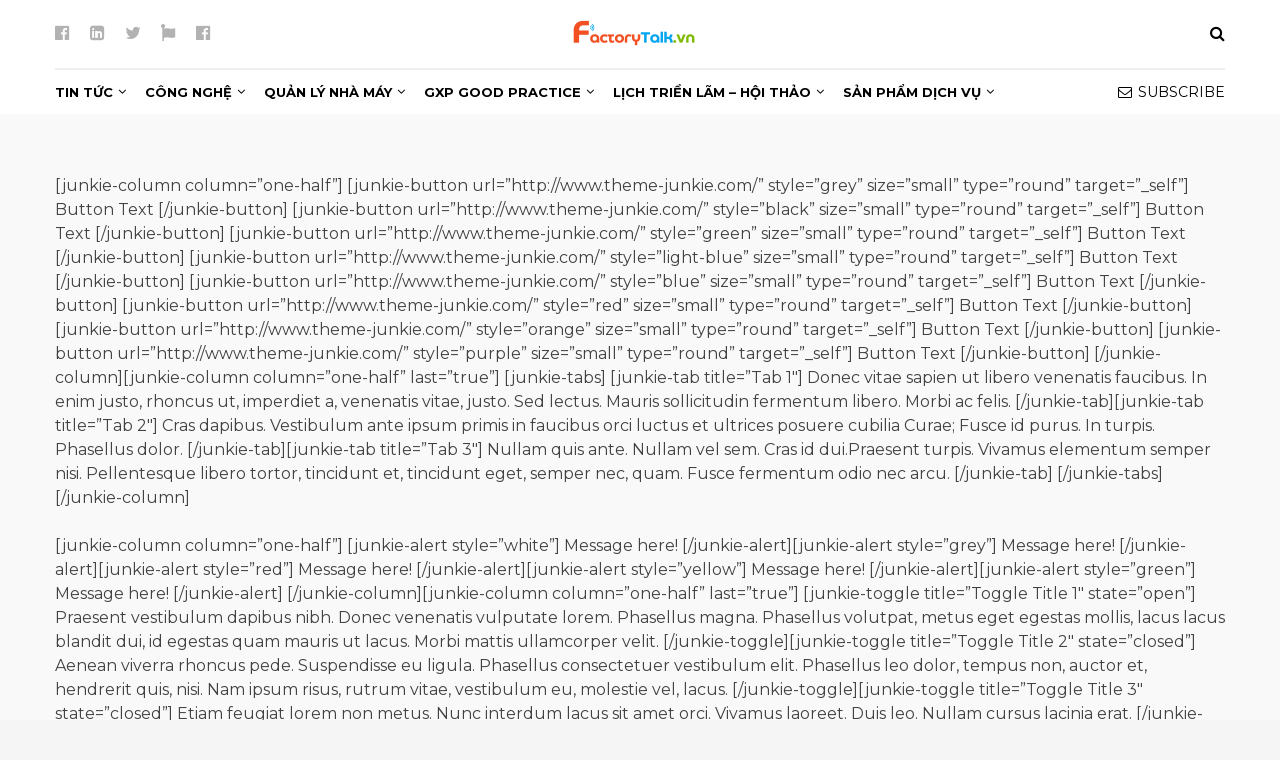

--- FILE ---
content_type: text/html; charset=UTF-8
request_url: https://factorytalk.vn/shortcodes-2/
body_size: 14954
content:
<!DOCTYPE html>
<html dir="ltr" lang="en-US" prefix="og: https://ogp.me/ns#">
<head>
<meta charset="UTF-8">
<meta name="viewport" content="width=device-width, initial-scale=1">
<link rel="profile" href="http://gmpg.org/xfn/11">

<title>Shortcodes - Vietnam Factory - Kết nối anh chị em nhà máy !</title>

		<!-- All in One SEO 4.9.3 - aioseo.com -->
	<meta name="description" content="[junkie-column column=&quot;one-half&quot;] [junkie-button url=&quot;http://www.theme-junkie.com/&quot; style=&quot;grey&quot; size=&quot;small&quot; type=&quot;round&quot; target=&quot;_self&quot;] Button Text [/junkie-button] [junkie-button url=&quot;http://www.theme-junkie.com/&quot; style=&quot;black&quot; size=&quot;small&quot; type=&quot;round&quot; target=&quot;_self&quot;] Button Text [/junkie-button] [junkie-button url=&quot;http://www.theme-junkie.com/&quot; style=&quot;green&quot; size=&quot;small&quot; type=&quot;round&quot; target=&quot;_self&quot;] Button Text [/junkie-button] [junkie-button url=&quot;http://www.theme-junkie.com/&quot; style=&quot;light-blue&quot; size=&quot;small&quot; type=&quot;round&quot; target=&quot;_self&quot;] Button Text [/junkie-button] [junkie-button url=&quot;http://www.theme-junkie.com/&quot; style=&quot;blue&quot; size=&quot;small&quot; type=&quot;round&quot; target=&quot;_self&quot;] Button Text [/junkie-button] [junkie-button url=&quot;http://www.theme-junkie.com/&quot; style=&quot;red&quot; size=&quot;small&quot; type=&quot;round&quot; target=&quot;_self&quot;] Button Text [/junkie-button] [junkie-button url=&quot;http://www.theme-junkie.com/&quot;" />
	<meta name="robots" content="max-image-preview:large" />
	<link rel="canonical" href="https://factorytalk.vn/shortcodes-2/" />
	<meta name="generator" content="All in One SEO (AIOSEO) 4.9.3" />
		<meta property="og:locale" content="en_US" />
		<meta property="og:site_name" content="Vietnam Factory - Kết nối anh chị em nhà máy ! - Tin tức nhà máy, Kỹ thuật công nghệ, Quản lý nhà máy, Các tiêu chuẩn và thực hành tốt, ..." />
		<meta property="og:type" content="article" />
		<meta property="og:title" content="Shortcodes - Vietnam Factory - Kết nối anh chị em nhà máy !" />
		<meta property="og:description" content="[junkie-column column=&quot;one-half&quot;] [junkie-button url=&quot;http://www.theme-junkie.com/&quot; style=&quot;grey&quot; size=&quot;small&quot; type=&quot;round&quot; target=&quot;_self&quot;] Button Text [/junkie-button] [junkie-button url=&quot;http://www.theme-junkie.com/&quot; style=&quot;black&quot; size=&quot;small&quot; type=&quot;round&quot; target=&quot;_self&quot;] Button Text [/junkie-button] [junkie-button url=&quot;http://www.theme-junkie.com/&quot; style=&quot;green&quot; size=&quot;small&quot; type=&quot;round&quot; target=&quot;_self&quot;] Button Text [/junkie-button] [junkie-button url=&quot;http://www.theme-junkie.com/&quot; style=&quot;light-blue&quot; size=&quot;small&quot; type=&quot;round&quot; target=&quot;_self&quot;] Button Text [/junkie-button] [junkie-button url=&quot;http://www.theme-junkie.com/&quot; style=&quot;blue&quot; size=&quot;small&quot; type=&quot;round&quot; target=&quot;_self&quot;] Button Text [/junkie-button] [junkie-button url=&quot;http://www.theme-junkie.com/&quot; style=&quot;red&quot; size=&quot;small&quot; type=&quot;round&quot; target=&quot;_self&quot;] Button Text [/junkie-button] [junkie-button url=&quot;http://www.theme-junkie.com/&quot;" />
		<meta property="og:url" content="https://factorytalk.vn/shortcodes-2/" />
		<meta property="og:image" content="https://factorytalk.vn/wp-content/uploads/2023/01/cropped-FactoryTalk-Banner-4000-×-520-px-3.png" />
		<meta property="og:image:secure_url" content="https://factorytalk.vn/wp-content/uploads/2023/01/cropped-FactoryTalk-Banner-4000-×-520-px-3.png" />
		<meta property="article:published_time" content="2017-05-17T03:07:00+00:00" />
		<meta property="article:modified_time" content="2017-05-17T03:07:00+00:00" />
		<meta property="article:publisher" content="https://www.facebook.com/factorytalk.vn" />
		<meta name="twitter:card" content="summary_large_image" />
		<meta name="twitter:title" content="Shortcodes - Vietnam Factory - Kết nối anh chị em nhà máy !" />
		<meta name="twitter:description" content="[junkie-column column=&quot;one-half&quot;] [junkie-button url=&quot;http://www.theme-junkie.com/&quot; style=&quot;grey&quot; size=&quot;small&quot; type=&quot;round&quot; target=&quot;_self&quot;] Button Text [/junkie-button] [junkie-button url=&quot;http://www.theme-junkie.com/&quot; style=&quot;black&quot; size=&quot;small&quot; type=&quot;round&quot; target=&quot;_self&quot;] Button Text [/junkie-button] [junkie-button url=&quot;http://www.theme-junkie.com/&quot; style=&quot;green&quot; size=&quot;small&quot; type=&quot;round&quot; target=&quot;_self&quot;] Button Text [/junkie-button] [junkie-button url=&quot;http://www.theme-junkie.com/&quot; style=&quot;light-blue&quot; size=&quot;small&quot; type=&quot;round&quot; target=&quot;_self&quot;] Button Text [/junkie-button] [junkie-button url=&quot;http://www.theme-junkie.com/&quot; style=&quot;blue&quot; size=&quot;small&quot; type=&quot;round&quot; target=&quot;_self&quot;] Button Text [/junkie-button] [junkie-button url=&quot;http://www.theme-junkie.com/&quot; style=&quot;red&quot; size=&quot;small&quot; type=&quot;round&quot; target=&quot;_self&quot;] Button Text [/junkie-button] [junkie-button url=&quot;http://www.theme-junkie.com/&quot;" />
		<meta name="twitter:image" content="https://factorytalk.vn/wp-content/uploads/2023/01/cropped-FactoryTalk-Banner-4000-×-520-px-3.png" />
		<script type="application/ld+json" class="aioseo-schema">
			{"@context":"https:\/\/schema.org","@graph":[{"@type":"BreadcrumbList","@id":"https:\/\/factorytalk.vn\/shortcodes-2\/#breadcrumblist","itemListElement":[{"@type":"ListItem","@id":"https:\/\/factorytalk.vn#listItem","position":1,"name":"Home","item":"https:\/\/factorytalk.vn","nextItem":{"@type":"ListItem","@id":"https:\/\/factorytalk.vn\/shortcodes-2\/#listItem","name":"Shortcodes"}},{"@type":"ListItem","@id":"https:\/\/factorytalk.vn\/shortcodes-2\/#listItem","position":2,"name":"Shortcodes","previousItem":{"@type":"ListItem","@id":"https:\/\/factorytalk.vn#listItem","name":"Home"}}]},{"@type":"Organization","@id":"https:\/\/factorytalk.vn\/#organization","name":"Factory Talk Vietnam","description":"Tin t\u1ee9c nh\u00e0 m\u00e1y, K\u1ef9 thu\u1eadt c\u00f4ng ngh\u1ec7, Qu\u1ea3n l\u00fd nh\u00e0 m\u00e1y, C\u00e1c ti\u00eau chu\u1ea9n v\u00e0 th\u1ef1c h\u00e0nh t\u1ed1t, ...","url":"https:\/\/factorytalk.vn\/","telephone":"+84888454242","logo":{"@type":"ImageObject","url":"https:\/\/factorytalk.vn\/wp-content\/uploads\/2022\/12\/Icon-2.png","@id":"https:\/\/factorytalk.vn\/shortcodes-2\/#organizationLogo","width":940,"height":788},"image":{"@id":"https:\/\/factorytalk.vn\/shortcodes-2\/#organizationLogo"},"sameAs":["https:\/\/www.youtube.com\/@winmaxtech","https:\/\/www.linkedin.com\/company\/factorytalk-vietnam","https:\/\/zalo.me\/g\/zrcqpo709"]},{"@type":"WebPage","@id":"https:\/\/factorytalk.vn\/shortcodes-2\/#webpage","url":"https:\/\/factorytalk.vn\/shortcodes-2\/","name":"Shortcodes - Vietnam Factory - K\u1ebft n\u1ed1i anh ch\u1ecb em nh\u00e0 m\u00e1y !","description":"[junkie-column column=\"one-half\"] [junkie-button url=\"http:\/\/www.theme-junkie.com\/\" style=\"grey\" size=\"small\" type=\"round\" target=\"_self\"] Button Text [\/junkie-button] [junkie-button url=\"http:\/\/www.theme-junkie.com\/\" style=\"black\" size=\"small\" type=\"round\" target=\"_self\"] Button Text [\/junkie-button] [junkie-button url=\"http:\/\/www.theme-junkie.com\/\" style=\"green\" size=\"small\" type=\"round\" target=\"_self\"] Button Text [\/junkie-button] [junkie-button url=\"http:\/\/www.theme-junkie.com\/\" style=\"light-blue\" size=\"small\" type=\"round\" target=\"_self\"] Button Text [\/junkie-button] [junkie-button url=\"http:\/\/www.theme-junkie.com\/\" style=\"blue\" size=\"small\" type=\"round\" target=\"_self\"] Button Text [\/junkie-button] [junkie-button url=\"http:\/\/www.theme-junkie.com\/\" style=\"red\" size=\"small\" type=\"round\" target=\"_self\"] Button Text [\/junkie-button] [junkie-button url=\"http:\/\/www.theme-junkie.com\/\"","inLanguage":"en-US","isPartOf":{"@id":"https:\/\/factorytalk.vn\/#website"},"breadcrumb":{"@id":"https:\/\/factorytalk.vn\/shortcodes-2\/#breadcrumblist"},"datePublished":"2017-05-17T03:07:00+07:00","dateModified":"2017-05-17T03:07:00+07:00"},{"@type":"WebSite","@id":"https:\/\/factorytalk.vn\/#website","url":"https:\/\/factorytalk.vn\/","name":"My Blog","description":"Tin t\u1ee9c nh\u00e0 m\u00e1y, K\u1ef9 thu\u1eadt c\u00f4ng ngh\u1ec7, Qu\u1ea3n l\u00fd nh\u00e0 m\u00e1y, C\u00e1c ti\u00eau chu\u1ea9n v\u00e0 th\u1ef1c h\u00e0nh t\u1ed1t, ...","inLanguage":"en-US","publisher":{"@id":"https:\/\/factorytalk.vn\/#organization"}}]}
		</script>
		<!-- All in One SEO -->

<link rel='dns-prefetch' href='//www.googletagmanager.com' />
<link rel='dns-prefetch' href='//fonts.googleapis.com' />
<link rel='dns-prefetch' href='//jetpack.wordpress.com' />
<link rel='dns-prefetch' href='//s0.wp.com' />
<link rel='dns-prefetch' href='//public-api.wordpress.com' />
<link rel='dns-prefetch' href='//0.gravatar.com' />
<link rel='dns-prefetch' href='//1.gravatar.com' />
<link rel='dns-prefetch' href='//2.gravatar.com' />
<link rel='dns-prefetch' href='//pagead2.googlesyndication.com' />
<link rel='preconnect' href='//c0.wp.com' />
<link rel="alternate" type="application/rss+xml" title="Vietnam Factory - Kết nối anh chị em nhà máy ! &raquo; Feed" href="https://factorytalk.vn/feed/" />
<link rel="alternate" type="application/rss+xml" title="Vietnam Factory - Kết nối anh chị em nhà máy ! &raquo; Comments Feed" href="https://factorytalk.vn/comments/feed/" />
<link rel="alternate" type="text/calendar" title="Vietnam Factory - Kết nối anh chị em nhà máy ! &raquo; iCal Feed" href="https://factorytalk.vn/events/?ical=1" />
<link rel="alternate" title="oEmbed (JSON)" type="application/json+oembed" href="https://factorytalk.vn/wp-json/oembed/1.0/embed?url=https%3A%2F%2Ffactorytalk.vn%2Fshortcodes-2%2F" />
<link rel="alternate" title="oEmbed (XML)" type="text/xml+oembed" href="https://factorytalk.vn/wp-json/oembed/1.0/embed?url=https%3A%2F%2Ffactorytalk.vn%2Fshortcodes-2%2F&#038;format=xml" />
<style id='wp-img-auto-sizes-contain-inline-css' type='text/css'>
img:is([sizes=auto i],[sizes^="auto," i]){contain-intrinsic-size:3000px 1500px}
/*# sourceURL=wp-img-auto-sizes-contain-inline-css */
</style>

<style id='wp-emoji-styles-inline-css' type='text/css'>

	img.wp-smiley, img.emoji {
		display: inline !important;
		border: none !important;
		box-shadow: none !important;
		height: 1em !important;
		width: 1em !important;
		margin: 0 0.07em !important;
		vertical-align: -0.1em !important;
		background: none !important;
		padding: 0 !important;
	}
/*# sourceURL=wp-emoji-styles-inline-css */
</style>
<link rel='stylesheet' id='wp-block-library-css' href='https://c0.wp.com/c/6.9/wp-includes/css/dist/block-library/style.min.css' type='text/css' media='all' />
<style id='global-styles-inline-css' type='text/css'>
:root{--wp--preset--aspect-ratio--square: 1;--wp--preset--aspect-ratio--4-3: 4/3;--wp--preset--aspect-ratio--3-4: 3/4;--wp--preset--aspect-ratio--3-2: 3/2;--wp--preset--aspect-ratio--2-3: 2/3;--wp--preset--aspect-ratio--16-9: 16/9;--wp--preset--aspect-ratio--9-16: 9/16;--wp--preset--color--black: #000000;--wp--preset--color--cyan-bluish-gray: #abb8c3;--wp--preset--color--white: #ffffff;--wp--preset--color--pale-pink: #f78da7;--wp--preset--color--vivid-red: #cf2e2e;--wp--preset--color--luminous-vivid-orange: #ff6900;--wp--preset--color--luminous-vivid-amber: #fcb900;--wp--preset--color--light-green-cyan: #7bdcb5;--wp--preset--color--vivid-green-cyan: #00d084;--wp--preset--color--pale-cyan-blue: #8ed1fc;--wp--preset--color--vivid-cyan-blue: #0693e3;--wp--preset--color--vivid-purple: #9b51e0;--wp--preset--gradient--vivid-cyan-blue-to-vivid-purple: linear-gradient(135deg,rgb(6,147,227) 0%,rgb(155,81,224) 100%);--wp--preset--gradient--light-green-cyan-to-vivid-green-cyan: linear-gradient(135deg,rgb(122,220,180) 0%,rgb(0,208,130) 100%);--wp--preset--gradient--luminous-vivid-amber-to-luminous-vivid-orange: linear-gradient(135deg,rgb(252,185,0) 0%,rgb(255,105,0) 100%);--wp--preset--gradient--luminous-vivid-orange-to-vivid-red: linear-gradient(135deg,rgb(255,105,0) 0%,rgb(207,46,46) 100%);--wp--preset--gradient--very-light-gray-to-cyan-bluish-gray: linear-gradient(135deg,rgb(238,238,238) 0%,rgb(169,184,195) 100%);--wp--preset--gradient--cool-to-warm-spectrum: linear-gradient(135deg,rgb(74,234,220) 0%,rgb(151,120,209) 20%,rgb(207,42,186) 40%,rgb(238,44,130) 60%,rgb(251,105,98) 80%,rgb(254,248,76) 100%);--wp--preset--gradient--blush-light-purple: linear-gradient(135deg,rgb(255,206,236) 0%,rgb(152,150,240) 100%);--wp--preset--gradient--blush-bordeaux: linear-gradient(135deg,rgb(254,205,165) 0%,rgb(254,45,45) 50%,rgb(107,0,62) 100%);--wp--preset--gradient--luminous-dusk: linear-gradient(135deg,rgb(255,203,112) 0%,rgb(199,81,192) 50%,rgb(65,88,208) 100%);--wp--preset--gradient--pale-ocean: linear-gradient(135deg,rgb(255,245,203) 0%,rgb(182,227,212) 50%,rgb(51,167,181) 100%);--wp--preset--gradient--electric-grass: linear-gradient(135deg,rgb(202,248,128) 0%,rgb(113,206,126) 100%);--wp--preset--gradient--midnight: linear-gradient(135deg,rgb(2,3,129) 0%,rgb(40,116,252) 100%);--wp--preset--font-size--small: 13px;--wp--preset--font-size--medium: 20px;--wp--preset--font-size--large: 36px;--wp--preset--font-size--x-large: 42px;--wp--preset--spacing--20: 0.44rem;--wp--preset--spacing--30: 0.67rem;--wp--preset--spacing--40: 1rem;--wp--preset--spacing--50: 1.5rem;--wp--preset--spacing--60: 2.25rem;--wp--preset--spacing--70: 3.38rem;--wp--preset--spacing--80: 5.06rem;--wp--preset--shadow--natural: 6px 6px 9px rgba(0, 0, 0, 0.2);--wp--preset--shadow--deep: 12px 12px 50px rgba(0, 0, 0, 0.4);--wp--preset--shadow--sharp: 6px 6px 0px rgba(0, 0, 0, 0.2);--wp--preset--shadow--outlined: 6px 6px 0px -3px rgb(255, 255, 255), 6px 6px rgb(0, 0, 0);--wp--preset--shadow--crisp: 6px 6px 0px rgb(0, 0, 0);}:where(.is-layout-flex){gap: 0.5em;}:where(.is-layout-grid){gap: 0.5em;}body .is-layout-flex{display: flex;}.is-layout-flex{flex-wrap: wrap;align-items: center;}.is-layout-flex > :is(*, div){margin: 0;}body .is-layout-grid{display: grid;}.is-layout-grid > :is(*, div){margin: 0;}:where(.wp-block-columns.is-layout-flex){gap: 2em;}:where(.wp-block-columns.is-layout-grid){gap: 2em;}:where(.wp-block-post-template.is-layout-flex){gap: 1.25em;}:where(.wp-block-post-template.is-layout-grid){gap: 1.25em;}.has-black-color{color: var(--wp--preset--color--black) !important;}.has-cyan-bluish-gray-color{color: var(--wp--preset--color--cyan-bluish-gray) !important;}.has-white-color{color: var(--wp--preset--color--white) !important;}.has-pale-pink-color{color: var(--wp--preset--color--pale-pink) !important;}.has-vivid-red-color{color: var(--wp--preset--color--vivid-red) !important;}.has-luminous-vivid-orange-color{color: var(--wp--preset--color--luminous-vivid-orange) !important;}.has-luminous-vivid-amber-color{color: var(--wp--preset--color--luminous-vivid-amber) !important;}.has-light-green-cyan-color{color: var(--wp--preset--color--light-green-cyan) !important;}.has-vivid-green-cyan-color{color: var(--wp--preset--color--vivid-green-cyan) !important;}.has-pale-cyan-blue-color{color: var(--wp--preset--color--pale-cyan-blue) !important;}.has-vivid-cyan-blue-color{color: var(--wp--preset--color--vivid-cyan-blue) !important;}.has-vivid-purple-color{color: var(--wp--preset--color--vivid-purple) !important;}.has-black-background-color{background-color: var(--wp--preset--color--black) !important;}.has-cyan-bluish-gray-background-color{background-color: var(--wp--preset--color--cyan-bluish-gray) !important;}.has-white-background-color{background-color: var(--wp--preset--color--white) !important;}.has-pale-pink-background-color{background-color: var(--wp--preset--color--pale-pink) !important;}.has-vivid-red-background-color{background-color: var(--wp--preset--color--vivid-red) !important;}.has-luminous-vivid-orange-background-color{background-color: var(--wp--preset--color--luminous-vivid-orange) !important;}.has-luminous-vivid-amber-background-color{background-color: var(--wp--preset--color--luminous-vivid-amber) !important;}.has-light-green-cyan-background-color{background-color: var(--wp--preset--color--light-green-cyan) !important;}.has-vivid-green-cyan-background-color{background-color: var(--wp--preset--color--vivid-green-cyan) !important;}.has-pale-cyan-blue-background-color{background-color: var(--wp--preset--color--pale-cyan-blue) !important;}.has-vivid-cyan-blue-background-color{background-color: var(--wp--preset--color--vivid-cyan-blue) !important;}.has-vivid-purple-background-color{background-color: var(--wp--preset--color--vivid-purple) !important;}.has-black-border-color{border-color: var(--wp--preset--color--black) !important;}.has-cyan-bluish-gray-border-color{border-color: var(--wp--preset--color--cyan-bluish-gray) !important;}.has-white-border-color{border-color: var(--wp--preset--color--white) !important;}.has-pale-pink-border-color{border-color: var(--wp--preset--color--pale-pink) !important;}.has-vivid-red-border-color{border-color: var(--wp--preset--color--vivid-red) !important;}.has-luminous-vivid-orange-border-color{border-color: var(--wp--preset--color--luminous-vivid-orange) !important;}.has-luminous-vivid-amber-border-color{border-color: var(--wp--preset--color--luminous-vivid-amber) !important;}.has-light-green-cyan-border-color{border-color: var(--wp--preset--color--light-green-cyan) !important;}.has-vivid-green-cyan-border-color{border-color: var(--wp--preset--color--vivid-green-cyan) !important;}.has-pale-cyan-blue-border-color{border-color: var(--wp--preset--color--pale-cyan-blue) !important;}.has-vivid-cyan-blue-border-color{border-color: var(--wp--preset--color--vivid-cyan-blue) !important;}.has-vivid-purple-border-color{border-color: var(--wp--preset--color--vivid-purple) !important;}.has-vivid-cyan-blue-to-vivid-purple-gradient-background{background: var(--wp--preset--gradient--vivid-cyan-blue-to-vivid-purple) !important;}.has-light-green-cyan-to-vivid-green-cyan-gradient-background{background: var(--wp--preset--gradient--light-green-cyan-to-vivid-green-cyan) !important;}.has-luminous-vivid-amber-to-luminous-vivid-orange-gradient-background{background: var(--wp--preset--gradient--luminous-vivid-amber-to-luminous-vivid-orange) !important;}.has-luminous-vivid-orange-to-vivid-red-gradient-background{background: var(--wp--preset--gradient--luminous-vivid-orange-to-vivid-red) !important;}.has-very-light-gray-to-cyan-bluish-gray-gradient-background{background: var(--wp--preset--gradient--very-light-gray-to-cyan-bluish-gray) !important;}.has-cool-to-warm-spectrum-gradient-background{background: var(--wp--preset--gradient--cool-to-warm-spectrum) !important;}.has-blush-light-purple-gradient-background{background: var(--wp--preset--gradient--blush-light-purple) !important;}.has-blush-bordeaux-gradient-background{background: var(--wp--preset--gradient--blush-bordeaux) !important;}.has-luminous-dusk-gradient-background{background: var(--wp--preset--gradient--luminous-dusk) !important;}.has-pale-ocean-gradient-background{background: var(--wp--preset--gradient--pale-ocean) !important;}.has-electric-grass-gradient-background{background: var(--wp--preset--gradient--electric-grass) !important;}.has-midnight-gradient-background{background: var(--wp--preset--gradient--midnight) !important;}.has-small-font-size{font-size: var(--wp--preset--font-size--small) !important;}.has-medium-font-size{font-size: var(--wp--preset--font-size--medium) !important;}.has-large-font-size{font-size: var(--wp--preset--font-size--large) !important;}.has-x-large-font-size{font-size: var(--wp--preset--font-size--x-large) !important;}
/*# sourceURL=global-styles-inline-css */
</style>

<style id='classic-theme-styles-inline-css' type='text/css'>
/*! This file is auto-generated */
.wp-block-button__link{color:#fff;background-color:#32373c;border-radius:9999px;box-shadow:none;text-decoration:none;padding:calc(.667em + 2px) calc(1.333em + 2px);font-size:1.125em}.wp-block-file__button{background:#32373c;color:#fff;text-decoration:none}
/*# sourceURL=/wp-includes/css/classic-themes.min.css */
</style>
<link rel='stylesheet' id='featured-plugins-style-css' href='https://factorytalk.vn/wp-content/themes/featured/assets/css/plugins.min.css?ver=6.9' type='text/css' media='all' />
<link rel='stylesheet' id='featured-fonts-css' href='https://fonts.googleapis.com/css?family=Montserrat%3Aital%2Cwght%400%2C400%3B0%2C600%3B0%2C700%3B0%2C900%3B1%2C400%3B1%2C600%3B1%2C700%3B1%2C900%7C%26%23039%3BMontserrat%26%23039%3B%2C+sans-serif%7CMontserrat%3Aital%2Cwght%400%2C400%3B0%2C600%3B0%2C700%3B0%2C900%3B1%2C400%3B1%2C600%3B1%2C700%3B1%2C900&#038;ver=6.9' type='text/css' media='all' />
<link rel='stylesheet' id='featured-style-css' href='https://factorytalk.vn/wp-content/themes/featured/style.min.css?ver=6.9' type='text/css' media='all' />
<style id='featured-style-inline-css' type='text/css'>

		.cat-links a, button, input[type="button"], input[type="reset"], input[type="submit"], .button, .pagination .page-numbers.current, .pagination .page-numbers:hover, .author-badge, .tag-links a {
			background-color: #f25022;
		}

		a, a:visited, a:hover, .menu-primary-items a:hover, .site-branding a:hover, .more-link-wrapper .more-link, .entry-title a:hover, .page-title a:hover, .post-pagination .post-detail span, .featured .entry-title a:hover, .block-one-big .entry-title a:hover, .entry-meta-single .entry-like a:hover {
			color: #f25022;
		}

		.more-link-wrapper .more-link, .pagination .page-numbers.current, .pagination .page-numbers:hover, .widget_tabs .tabs-nav li.active a, blockquote {
			border-color: #f25022;
		}
		
			h1, h2, h3, h4, h5, h6, .entry-author {
				font-family: 'Montserrat', sans-serif;
			}
		
			body {
				font-family: 'Montserrat', sans-serif;
			}
		
/*# sourceURL=featured-style-inline-css */
</style>
<link rel='stylesheet' id='sib-front-css-css' href='https://factorytalk.vn/wp-content/plugins/mailin/css/mailin-front.css?ver=6.9' type='text/css' media='all' />
<script type="text/javascript" src="https://c0.wp.com/c/6.9/wp-includes/js/jquery/jquery.min.js" id="jquery-core-js"></script>
<script type="text/javascript" src="https://c0.wp.com/c/6.9/wp-includes/js/jquery/jquery-migrate.min.js" id="jquery-migrate-js"></script>

<!-- Google tag (gtag.js) snippet added by Site Kit -->
<!-- Google Analytics snippet added by Site Kit -->
<script type="text/javascript" src="https://www.googletagmanager.com/gtag/js?id=GT-MQPJTJQ" id="google_gtagjs-js" async></script>
<script type="text/javascript" id="google_gtagjs-js-after">
/* <![CDATA[ */
window.dataLayer = window.dataLayer || [];function gtag(){dataLayer.push(arguments);}
gtag("set","linker",{"domains":["factorytalk.vn"]});
gtag("js", new Date());
gtag("set", "developer_id.dZTNiMT", true);
gtag("config", "GT-MQPJTJQ");
//# sourceURL=google_gtagjs-js-after
/* ]]> */
</script>
<script type="text/javascript" id="sib-front-js-js-extra">
/* <![CDATA[ */
var sibErrMsg = {"invalidMail":"Please fill out valid email address","requiredField":"Please fill out required fields","invalidDateFormat":"Please fill out valid date format","invalidSMSFormat":"Please fill out valid phone number"};
var ajax_sib_front_object = {"ajax_url":"https://factorytalk.vn/wp-admin/admin-ajax.php","ajax_nonce":"f98331b50a","flag_url":"https://factorytalk.vn/wp-content/plugins/mailin/img/flags/"};
//# sourceURL=sib-front-js-js-extra
/* ]]> */
</script>
<script type="text/javascript" src="https://factorytalk.vn/wp-content/plugins/mailin/js/mailin-front.js?ver=1768492253" id="sib-front-js-js"></script>
<link rel="https://api.w.org/" href="https://factorytalk.vn/wp-json/" /><link rel="alternate" title="JSON" type="application/json" href="https://factorytalk.vn/wp-json/wp/v2/pages/307" /><link rel="EditURI" type="application/rsd+xml" title="RSD" href="https://factorytalk.vn/xmlrpc.php?rsd" />
<meta name="generator" content="WordPress 6.9" />
<link rel='shortlink' href='https://factorytalk.vn/?p=307' />
	<link rel="preconnect" href="https://fonts.googleapis.com">
	<link rel="preconnect" href="https://fonts.gstatic.com">
	<link href='https://fonts.googleapis.com/css2?display=swap&family=Montserrat:wght@400;700' rel='stylesheet'><meta name="generator" content="Site Kit by Google 1.170.0" /><meta name="tec-api-version" content="v1"><meta name="tec-api-origin" content="https://factorytalk.vn"><link rel="alternate" href="https://factorytalk.vn/wp-json/tribe/events/v1/" />
<!-- Google AdSense meta tags added by Site Kit -->
<meta name="google-adsense-platform-account" content="ca-host-pub-2644536267352236">
<meta name="google-adsense-platform-domain" content="sitekit.withgoogle.com">
<!-- End Google AdSense meta tags added by Site Kit -->
<script type="text/javascript" src="https://cdn.brevo.com/js/sdk-loader.js" async></script>
<script type="text/javascript">
  window.Brevo = window.Brevo || [];
  window.Brevo.push(['init', {"client_key":"7gpa9vkwnd3xab3mpswez0h9","email_id":null,"push":{"customDomain":"https:\/\/factorytalk.vn\/wp-content\/plugins\/mailin\/"},"service_worker_url":"sw.js?key=${key}","frame_url":"brevo-frame.html"}]);
</script>
<!-- Google AdSense snippet added by Site Kit -->
<script type="text/javascript" async="async" src="https://pagead2.googlesyndication.com/pagead/js/adsbygoogle.js?client=ca-pub-1461058304523267&amp;host=ca-host-pub-2644536267352236" crossorigin="anonymous"></script>

<!-- End Google AdSense snippet added by Site Kit -->
<link rel="icon" href="https://factorytalk.vn/wp-content/uploads/2022/12/Icon-64x64.png" sizes="32x32" />
<link rel="icon" href="https://factorytalk.vn/wp-content/uploads/2022/12/Icon.png" sizes="192x192" />
<link rel="apple-touch-icon" href="https://factorytalk.vn/wp-content/uploads/2022/12/Icon.png" />
<meta name="msapplication-TileImage" content="https://factorytalk.vn/wp-content/uploads/2022/12/Icon.png" />
		<style type="text/css" id="wp-custom-css">
			.dropbtn {
  background-color: #F25022;
  color: white;
  padding: 8px;
  font-size: 16px;
  border: none;
  cursor: pointer;
}

.dropdown {
  position: relative;
  display: inline-block;
}

.dropdown-content {
  display: none;
  position: absolute;
  background-color: #f9f9f9;
  min-width: 360px;
  box-shadow: 0px 8px 16px 0px rgba(0,0,0,0.2);
  z-index: 1;
}

.dropdown-content a {
  color: black;
  padding: 12px 16px;
  text-decoration: none;
  display: block;
}
.dropdown-content a:hover {background-color: #f1f1f1}

.dropdown:hover .dropdown-content {
  display: block;
}

.dropdown:hover .dropbtn {
  background-color: #F25022;
}		</style>
			<style id="egf-frontend-styles" type="text/css">
		p {font-family: 'Montserrat', sans-serif;font-style: normal;font-weight: 400;} h1 {font-family: 'Montserrat', sans-serif;font-style: normal;font-weight: 400;} h2 {font-family: 'Montserrat', sans-serif;font-style: normal;font-weight: 700;} h3 {font-family: 'Montserrat', sans-serif;font-style: normal;font-weight: 400;} h4 {font-family: 'Montserrat', sans-serif;font-style: normal;font-weight: 400;} h5 {font-family: 'Montserrat', sans-serif;font-style: normal;font-weight: 400;} h6 {font-family: 'Montserrat', sans-serif;font-style: normal;font-weight: 400;} 	</style>
	<style id="wpforms-css-vars-root">
				:root {
					--wpforms-field-border-radius: 3px;
--wpforms-field-background-color: #ffffff;
--wpforms-field-border-color: rgba( 0, 0, 0, 0.25 );
--wpforms-field-text-color: rgba( 0, 0, 0, 0.7 );
--wpforms-label-color: rgba( 0, 0, 0, 0.85 );
--wpforms-label-sublabel-color: rgba( 0, 0, 0, 0.55 );
--wpforms-label-error-color: #d63637;
--wpforms-button-border-radius: 3px;
--wpforms-button-background-color: #066aab;
--wpforms-button-text-color: #ffffff;
--wpforms-field-size-input-height: 43px;
--wpforms-field-size-input-spacing: 15px;
--wpforms-field-size-font-size: 16px;
--wpforms-field-size-line-height: 19px;
--wpforms-field-size-padding-h: 14px;
--wpforms-field-size-checkbox-size: 16px;
--wpforms-field-size-sublabel-spacing: 5px;
--wpforms-field-size-icon-size: 1;
--wpforms-label-size-font-size: 16px;
--wpforms-label-size-line-height: 19px;
--wpforms-label-size-sublabel-font-size: 14px;
--wpforms-label-size-sublabel-line-height: 17px;
--wpforms-button-size-font-size: 17px;
--wpforms-button-size-height: 41px;
--wpforms-button-size-padding-h: 15px;
--wpforms-button-size-margin-top: 10px;

				}
			</style></head>

<body class="wp-singular page-template-default page page-id-307 wp-custom-logo wp-theme-featured tribe-no-js full-width-container layout-1c">

<div id="page" class="site">

	<div class="wide-container">

		<header id="masthead" class="site-header">
			<div class="container">

				<div class="top">

											<div class="social-links"><ul id="menu-social" class="menu"><li id="menu-item-874" class="menu-item menu-item-type-custom menu-item-object-custom menu-item-874"><a href="https://www.facebook.com/factorytalk.vn"><span class="screen-reader-text">Facebook Page</span></a></li>
<li id="menu-item-872" class="menu-item menu-item-type-custom menu-item-object-custom menu-item-872"><a href="https://www.linkedin.com/company/factorytalk-vietnam"><span class="screen-reader-text">LinkedIn Page</span></a></li>
<li id="menu-item-2377" class="menu-item menu-item-type-custom menu-item-object-custom menu-item-2377"><a href="https://twitter.com/factorytalk_VN"><span class="screen-reader-text">Twitter</span></a></li>
<li id="menu-item-873" class="menu-item menu-item-type-custom menu-item-object-custom menu-item-873"><a href="https://zalo.me/g/zrcqpo709"><span class="screen-reader-text">Group Zalo</span></a></li>
<li id="menu-item-91" class="menu-item menu-item-type-custom menu-item-object-custom menu-item-91"><a href="https://www.facebook.com/groups/factorytalk.vn"><span class="screen-reader-text">Group Facebook</span></a></li>
</ul></div>					
					<div class="site-branding">
<div class="logo"><a href="https://factorytalk.vn" rel="home">
<img src="https://factorytalk.vn/wp-content/uploads/2023/01/cropped-FactoryTalk-Banner-4000-×-520-px-3.png" alt="Vietnam Factory - Kết nối anh chị em nhà máy !" />
</a>
</div>
</div>

					<div class="search-area">
						<button class="search-toggle"><i class="fa fa-search"></i></button>
						<div class="search-form">
							<form method="get" class="searchform" action="https://factorytalk.vn/">
	<input type="search" class="search-field field" placeholder="Type keyword &hellip;" value="" name="s" title="Search for:" />
	<button type="submit" class="search-btn"><i class="fa fa-search"></i></button>
</form>
						</div>
					</div>

				</div>

			</div>
		</header><!-- #masthead -->


					<nav class="main-navigation" id="site-navigation">
				<div class="container">
					<div class="menu-primary-container"><ul id="menu-primary-items" class="menu-primary-items"><li  id="menu-item-878" class="menu-item menu-item-type-taxonomy menu-item-object-category menu-item-has-children menu-item-878 mega-parent"><a href="https://factorytalk.vn/category/tin-tuc-va-su-kien/">Tin tức</a>
<ul class="sub-menu">
	<li  id="menu-item-879" class="menu-item menu-item-type-taxonomy menu-item-object-category menu-item-879 mega-parent"><a href="https://factorytalk.vn/category/tin-tuc-va-su-kien/thuc-pham-va-do-uong/">Thực phẩm và đồ uống</a></li>
	<li  id="menu-item-2308" class="menu-item menu-item-type-taxonomy menu-item-object-category menu-item-2308 mega-parent"><a href="https://factorytalk.vn/category/tin-tuc-va-su-kien/nong-nghiep-nuoi-trong/">Nông nghiệp, Nuôi trồng</a></li>
	<li  id="menu-item-880" class="menu-item menu-item-type-taxonomy menu-item-object-category menu-item-880 mega-parent"><a href="https://factorytalk.vn/category/tin-tuc-va-su-kien/duoc-pham-va-cong-nghe-sinh-hoc/">Dược phẩm và công nghệ sinh học</a></li>
	<li  id="menu-item-881" class="menu-item menu-item-type-taxonomy menu-item-object-category menu-item-has-children menu-item-881 mega-parent"><a href="https://factorytalk.vn/category/tin-tuc-va-su-kien/hoa-chat-va-dau-khi/">Hóa chất và Dầu khí</a>
	<ul class="sub-menu">
		<li  id="menu-item-1334" class="menu-item menu-item-type-taxonomy menu-item-object-category menu-item-1334 mega-parent"><a href="https://factorytalk.vn/category/tin-tuc-va-su-kien/hoa-chat-va-dau-khi/son-va-muc-in/">Sơn và Mực in</a></li>
		<li  id="menu-item-1355" class="menu-item menu-item-type-taxonomy menu-item-object-category menu-item-1355 mega-parent"><a href="https://factorytalk.vn/category/tin-tuc-va-su-kien/hoa-chat-va-dau-khi/phan-bon-va-thuoc-bao-ve-thuc-vat/">Phân bón và Thuốc bảo vệ thực vật</a></li>

	</ul>
</li>
	<li  id="menu-item-1354" class="menu-item menu-item-type-taxonomy menu-item-object-category menu-item-1354 mega-parent"><a href="https://factorytalk.vn/category/tin-tuc-va-su-kien/hoa-chat-va-dau-khi/cao-su-va-lop-xe/">Cao su và Lốp xe</a></li>
	<li  id="menu-item-883" class="menu-item menu-item-type-taxonomy menu-item-object-category menu-item-883 mega-parent"><a href="https://factorytalk.vn/category/tin-tuc-va-su-kien/dien-dien-tu-va-nhua/">Điện, điện tử, nhựa</a></li>
	<li  id="menu-item-3596" class="menu-item menu-item-type-taxonomy menu-item-object-category menu-item-3596 mega-parent"><a href="https://factorytalk.vn/category/tin-tuc-va-su-kien/o-to-xe-may/">Ô tô, xe máy</a></li>
	<li  id="menu-item-1289" class="menu-item menu-item-type-taxonomy menu-item-object-category menu-item-1289 mega-parent"><a href="https://factorytalk.vn/category/tin-tuc-va-su-kien/go-va-noi-that/">Gỗ và Nội thất</a></li>
	<li  id="menu-item-886" class="menu-item menu-item-type-taxonomy menu-item-object-category menu-item-886 mega-parent"><a href="https://factorytalk.vn/category/tin-tuc-va-su-kien/giay-va-may-mac/">Giấy và May mặc</a></li>
	<li  id="menu-item-882" class="menu-item menu-item-type-taxonomy menu-item-object-category menu-item-882 mega-parent"><a href="https://factorytalk.vn/category/tin-tuc-va-su-kien/vat-lieu-va-khai-khoang/">Vật liệu và khai khoáng</a></li>
	<li  id="menu-item-3948" class="menu-item menu-item-type-taxonomy menu-item-object-category menu-item-3948 mega-parent"><a href="https://factorytalk.vn/category/tin-tuc-va-su-kien/cang-bien-va-dong-tau/">Cảng biển và Đóng tàu</a></li>
	<li  id="menu-item-1287" class="menu-item menu-item-type-taxonomy menu-item-object-category menu-item-1287 mega-parent"><a href="https://factorytalk.vn/category/tin-tuc-va-su-kien/xu-ly-nuoc/">Xử lý nước và Xử lý nước thải</a></li>
	<li  id="menu-item-3595" class="menu-item menu-item-type-taxonomy menu-item-object-category menu-item-3595 mega-parent"><a href="https://factorytalk.vn/category/tin-tuc-va-su-kien/nang-luong/">Năng lượng</a></li>
	<li  id="menu-item-884" class="menu-item menu-item-type-taxonomy menu-item-object-category menu-item-884 mega-parent"><a href="https://factorytalk.vn/category/tin-tuc-va-su-kien/phong-thi-nghiem/">Phòng thí nghiệm</a></li>
	<li  id="menu-item-885" class="menu-item menu-item-type-taxonomy menu-item-object-category menu-item-885 mega-parent"><a href="https://factorytalk.vn/category/tin-tuc-va-su-kien/hau-can-va-logistics/">Hậu cần Logistics</a></li>
	<li  id="menu-item-900" class="menu-item menu-item-type-taxonomy menu-item-object-category menu-item-900 mega-parent"><a href="https://factorytalk.vn/category/tin-tuc-va-su-kien/ban-le-retail/">Bán lẻ Retail</a></li>
	<li  id="menu-item-3597" class="menu-item menu-item-type-taxonomy menu-item-object-category menu-item-3597 mega-parent"><a href="https://factorytalk.vn/category/tin-tuc-va-su-kien/tin-tuc-kinh-te/">Tin tức kinh tế</a></li>
	<li  id="menu-item-887" class="menu-item menu-item-type-taxonomy menu-item-object-category menu-item-887 mega-parent"><a href="https://factorytalk.vn/category/tin-tuc-va-su-kien/trien-lam/">Triển lãm</a></li>
	<li  id="menu-item-888" class="menu-item menu-item-type-taxonomy menu-item-object-category menu-item-888 mega-parent"><a href="https://factorytalk.vn/category/tin-tuc-va-su-kien/hoi-thao/">Hội thảo</a></li>

</ul>
</li>
<li  id="menu-item-890" class="menu-item menu-item-type-taxonomy menu-item-object-category menu-item-has-children menu-item-890 mega-parent"><a href="https://factorytalk.vn/category/cong-nghe/">Công nghệ</a>
<ul class="sub-menu">
	<li  id="menu-item-891" class="menu-item menu-item-type-taxonomy menu-item-object-category menu-item-891 mega-parent"><a href="https://factorytalk.vn/category/cong-nghe/quy-trinh-san-xuat/">Quy trình sản xuất</a></li>
	<li  id="menu-item-892" class="menu-item menu-item-type-taxonomy menu-item-object-category menu-item-892 mega-parent"><a href="https://factorytalk.vn/category/cong-nghe/dong-goi/">Đóng gói</a></li>
	<li  id="menu-item-893" class="menu-item menu-item-type-taxonomy menu-item-object-category menu-item-893 mega-parent"><a href="https://factorytalk.vn/category/cong-nghe/can-do-phan-tich/">Cân đo phân tích</a></li>
	<li  id="menu-item-3944" class="menu-item menu-item-type-taxonomy menu-item-object-category menu-item-has-children menu-item-3944 mega-parent"><a href="https://factorytalk.vn/category/cong-nghe/pump/">Công nghệ Bơm &#8211; Pump system</a>
	<ul class="sub-menu">
		<li  id="menu-item-3885" class="menu-item menu-item-type-taxonomy menu-item-object-category menu-item-3885 mega-parent"><a href="https://factorytalk.vn/category/cong-nghe/pump/bom-dinh-luong-metering-pump/">Bơm định lượng Metering pump</a></li>
		<li  id="menu-item-3945" class="menu-item menu-item-type-taxonomy menu-item-object-category menu-item-3945 mega-parent"><a href="https://factorytalk.vn/category/cong-nghe/pump/bom_mang/">Bơm màng Diaphragm pump</a></li>
		<li  id="menu-item-3946" class="menu-item menu-item-type-taxonomy menu-item-object-category menu-item-3946 mega-parent"><a href="https://factorytalk.vn/category/cong-nghe/pump/bom-nhu-dong/">Bơm nhu động peristaltic pump</a></li>
		<li  id="menu-item-3947" class="menu-item menu-item-type-taxonomy menu-item-object-category menu-item-3947 mega-parent"><a href="https://factorytalk.vn/category/cong-nghe/pump/bom-truc-vit/">Bơm trục vít screw pump</a></li>
		<li  id="menu-item-3995" class="menu-item menu-item-type-taxonomy menu-item-object-category menu-item-3995 mega-parent"><a href="https://factorytalk.vn/category/cong-nghe/pump/bom-dia-doi-double-disc-pump/">Bơm đĩa đôi Double Disc Pump</a></li>
		<li  id="menu-item-4000" class="menu-item menu-item-type-taxonomy menu-item-object-category menu-item-4000 mega-parent"><a href="https://factorytalk.vn/category/cong-nghe/pump/bom-banh-rang/">Bơm bánh răng Gear pump</a></li>

	</ul>
</li>
	<li  id="menu-item-894" class="menu-item menu-item-type-taxonomy menu-item-object-category menu-item-894 mega-parent"><a href="https://factorytalk.vn/category/cong-nghe/dieu-khien-va-truyen-dong/">Điều khiển và Truyền động</a></li>
	<li  id="menu-item-3592" class="menu-item menu-item-type-taxonomy menu-item-object-category menu-item-3592 mega-parent"><a href="https://factorytalk.vn/category/cong-nghe/tu-dong-hoa-va-so-hoa/">Tự động hóa và Số hóa</a></li>
	<li  id="menu-item-2965" class="menu-item menu-item-type-taxonomy menu-item-object-category menu-item-2965 mega-parent"><a href="https://factorytalk.vn/category/cong-nghe/maynenkhi/">Công nghệ nén khí</a></li>
	<li  id="menu-item-3884" class="menu-item menu-item-type-taxonomy menu-item-object-category menu-item-3884 mega-parent"><a href="https://factorytalk.vn/category/cong-nghe/bom-chan-khong-vacuum/">Bơm chân không Vacuum</a></li>
	<li  id="menu-item-3886" class="menu-item menu-item-type-taxonomy menu-item-object-category menu-item-3886 mega-parent"><a href="https://factorytalk.vn/category/cong-nghe/may-thoi-blower/">Công nghệ thổi khí Blower</a></li>
	<li  id="menu-item-1999" class="menu-item menu-item-type-taxonomy menu-item-object-category menu-item-1999 mega-parent"><a href="https://factorytalk.vn/category/cong-nghe/gia-cong-thep-tam/">Gia công thép tấm</a></li>
	<li  id="menu-item-2000" class="menu-item menu-item-type-taxonomy menu-item-object-category menu-item-2000 mega-parent"><a href="https://factorytalk.vn/category/cong-nghe/hau-can-va-ban-le/">Hậu cần và bán lẻ</a></li>

</ul>
</li>
<li  id="menu-item-895" class="menu-item menu-item-type-taxonomy menu-item-object-category menu-item-has-children menu-item-895 mega-parent"><a href="https://factorytalk.vn/category/quan-ly-nha-may/">Quản lý nhà máy</a>
<ul class="sub-menu">
	<li  id="menu-item-3594" class="menu-item menu-item-type-taxonomy menu-item-object-category menu-item-3594 mega-parent"><a href="https://factorytalk.vn/category/quan-ly-nha-may/sustainability/">Phát triển bền vững</a></li>
	<li  id="menu-item-2966" class="menu-item menu-item-type-taxonomy menu-item-object-category menu-item-2966 mega-parent"><a href="https://factorytalk.vn/category/quan-ly-nha-may/quanlynangluong/">Quản lý năng lượng</a></li>
	<li  id="menu-item-2250" class="menu-item menu-item-type-taxonomy menu-item-object-category menu-item-2250 mega-parent"><a href="https://factorytalk.vn/category/quan-ly-nha-may/tu-dong-hoa-quy-trinh/">Tự động hóa quy trình</a></li>
	<li  id="menu-item-1092" class="menu-item menu-item-type-taxonomy menu-item-object-category menu-item-1092 mega-parent"><a href="https://factorytalk.vn/category/quan-ly-nha-may/safety-an-toan/">ESG &#8211; Môi trường, Xã hội, và Quản lý</a></li>
	<li  id="menu-item-1091" class="menu-item menu-item-type-taxonomy menu-item-object-category menu-item-1091 mega-parent"><a href="https://factorytalk.vn/category/quan-ly-nha-may/quality-chat-luong/">Quality &#8211; Chất lượng</a></li>
	<li  id="menu-item-1090" class="menu-item menu-item-type-taxonomy menu-item-object-category menu-item-1090 mega-parent"><a href="https://factorytalk.vn/category/quan-ly-nha-may/delivery-nang-cao-hieu-suat/">Delivery &#8211; Nâng cao hiệu suất</a></li>
	<li  id="menu-item-1089" class="menu-item menu-item-type-taxonomy menu-item-object-category menu-item-1089 mega-parent"><a href="https://factorytalk.vn/category/quan-ly-nha-may/cost-tiet-kiem-chi-phi/">Cost &#8211; Tiết kiệm chi phí</a></li>
	<li  id="menu-item-899" class="menu-item menu-item-type-taxonomy menu-item-object-category menu-item-899 mega-parent"><a href="https://factorytalk.vn/category/quan-ly-nha-may/5s/">5S</a></li>
	<li  id="menu-item-896" class="menu-item menu-item-type-taxonomy menu-item-object-category menu-item-896 mega-parent"><a href="https://factorytalk.vn/category/quan-ly-nha-may/lean-six-sigma/">Lean Six Sigma</a></li>
	<li  id="menu-item-897" class="menu-item menu-item-type-taxonomy menu-item-object-category menu-item-897 mega-parent"><a href="https://factorytalk.vn/category/quan-ly-nha-may/kaizen/">Kaizen</a></li>
	<li  id="menu-item-898" class="menu-item menu-item-type-taxonomy menu-item-object-category menu-item-898 mega-parent"><a href="https://factorytalk.vn/category/quan-ly-nha-may/tpm/">TPM</a></li>

</ul>
</li>
<li  id="menu-item-3869" class="menu-item menu-item-type-taxonomy menu-item-object-category menu-item-has-children menu-item-3869 mega-parent"><a href="https://factorytalk.vn/category/good-practice/">GxP Good Practice</a>
<ul class="sub-menu">
	<li  id="menu-item-3872" class="menu-item menu-item-type-taxonomy menu-item-object-category menu-item-3872 mega-parent"><a href="https://factorytalk.vn/category/good-practice/gmp/">GMP Good Manufacturing Practice</a></li>
	<li  id="menu-item-3871" class="menu-item menu-item-type-taxonomy menu-item-object-category menu-item-3871 mega-parent"><a href="https://factorytalk.vn/category/good-practice/goodenergypractice/">GEP Good Energy Practice</a></li>
	<li  id="menu-item-3870" class="menu-item menu-item-type-taxonomy menu-item-object-category menu-item-3870 mega-parent"><a href="https://factorytalk.vn/category/good-practice/goodcompressorpractice/">GCP Good Compressor Practice</a></li>
	<li  id="menu-item-3873" class="menu-item menu-item-type-taxonomy menu-item-object-category menu-item-3873 mega-parent"><a href="https://factorytalk.vn/category/good-practice/goodvacuumpractice/">GVP Good Vacuum Practice</a></li>
	<li  id="menu-item-3874" class="menu-item menu-item-type-taxonomy menu-item-object-category menu-item-3874 mega-parent"><a href="https://factorytalk.vn/category/good-practice/goodweighingpractice/">GWP Good Weighing Practice</a></li>

</ul>
</li>
<li  id="menu-item-1275" class="menu-item menu-item-type-custom menu-item-object-custom menu-item-has-children menu-item-1275"><a href="https://factorytalk.vn/events">Lịch triển Lãm &#8211; Hội thảo</a>
<ul class="sub-menu">
	<li  id="menu-item-1429" class="menu-item menu-item-type-custom menu-item-object-custom menu-item-has-children menu-item-1429"><a href="https://factorytalk.vn/events">Sự kiện theo ngành</a>
	<ul class="sub-menu">
		<li  id="menu-item-1442" class="menu-item menu-item-type-taxonomy menu-item-object-tribe_events_cat menu-item-1442"><a href="https://factorytalk.vn/events/category/thiet-bi-va-cong-nghe-san-xuat-noi-chung/">Thiết bị và công nghệ sản xuất nói chung</a></li>
		<li  id="menu-item-1443" class="menu-item menu-item-type-taxonomy menu-item-object-tribe_events_cat menu-item-1443"><a href="https://factorytalk.vn/events/category/thuc-pham-va-do-uong/">Thực phẩm và đồ uống</a></li>
		<li  id="menu-item-1430" class="menu-item menu-item-type-taxonomy menu-item-object-tribe_events_cat menu-item-1430"><a href="https://factorytalk.vn/events/category/duoc-va-cong-nghe-sinh-hoc/">Dược, Y tế, Làm đẹp và Công nghệ sinh học</a></li>
		<li  id="menu-item-1436" class="menu-item menu-item-type-taxonomy menu-item-object-tribe_events_cat menu-item-has-children menu-item-1436"><a href="https://factorytalk.vn/events/category/hoa-chat-va-dau-khi/">Hóa chất và Dầu khí</a>
		<ul class="sub-menu">
			<li  id="menu-item-1439" class="menu-item menu-item-type-taxonomy menu-item-object-tribe_events_cat menu-item-1439"><a href="https://factorytalk.vn/events/category/hoa-chat-va-dau-khi/son-va-muc-in/">Sơn và Mực in</a></li>
			<li  id="menu-item-1437" class="menu-item menu-item-type-taxonomy menu-item-object-tribe_events_cat menu-item-1437"><a href="https://factorytalk.vn/events/category/hoa-chat-va-dau-khi/cao-su-va-lop-xe/">Cao su và Lốp xe</a></li>
			<li  id="menu-item-1438" class="menu-item menu-item-type-taxonomy menu-item-object-tribe_events_cat menu-item-1438"><a href="https://factorytalk.vn/events/category/hoa-chat-va-dau-khi/phan-bon-va-thuoc-bao-ve-thuc-vat/">Phân bón và Thuốc bảo vệ thực vật</a></li>

		</ul>
</li>
		<li  id="menu-item-1431" class="menu-item menu-item-type-taxonomy menu-item-object-tribe_events_cat menu-item-1431"><a href="https://factorytalk.vn/events/category/dien-dien-tu-nhua/">Điện, điện tử, ICT, nhựa</a></li>
		<li  id="menu-item-1440" class="menu-item menu-item-type-taxonomy menu-item-object-tribe_events_cat menu-item-1440"><a href="https://factorytalk.vn/events/category/o-to-xe-may/">Ô tô, Xe máy, Hàng không</a></li>
		<li  id="menu-item-1434" class="menu-item menu-item-type-taxonomy menu-item-object-tribe_events_cat menu-item-1434"><a href="https://factorytalk.vn/events/category/go-va-noi-that/">Gỗ và Nội thất</a></li>
		<li  id="menu-item-1433" class="menu-item menu-item-type-taxonomy menu-item-object-tribe_events_cat menu-item-1433"><a href="https://factorytalk.vn/events/category/giay-va-may-mac/">Giấy và May mặc</a></li>
		<li  id="menu-item-1444" class="menu-item menu-item-type-taxonomy menu-item-object-tribe_events_cat menu-item-1444"><a href="https://factorytalk.vn/events/category/vat-lieu-va-khai-khoang/">Vật liệu và khai khoáng</a></li>
		<li  id="menu-item-1445" class="menu-item menu-item-type-taxonomy menu-item-object-tribe_events_cat menu-item-1445"><a href="https://factorytalk.vn/events/category/xu-ly-nuoc-va-xu-ly-nuoc-thai/">Xử lý nước và Xử lý nước thải, Rác thải</a></li>
		<li  id="menu-item-1566" class="menu-item menu-item-type-taxonomy menu-item-object-tribe_events_cat menu-item-1566"><a href="https://factorytalk.vn/events/category/toa-nha-xay-dung-va-tien-ich/">Tòa nhà, Xây dựng, và Tiện ích</a></li>
		<li  id="menu-item-1432" class="menu-item menu-item-type-taxonomy menu-item-object-tribe_events_cat menu-item-1432"><a href="https://factorytalk.vn/events/category/gia-cong-co-khi/">Gia công cơ khí và Đóng tàu</a></li>
		<li  id="menu-item-1435" class="menu-item menu-item-type-taxonomy menu-item-object-tribe_events_cat menu-item-1435"><a href="https://factorytalk.vn/events/category/hau-can-logistics/">Hậu cần Logistics</a></li>
		<li  id="menu-item-1441" class="menu-item menu-item-type-taxonomy menu-item-object-tribe_events_cat menu-item-1441"><a href="https://factorytalk.vn/events/category/phong-thi-nghiem/">Phòng thí nghiệm</a></li>
		<li  id="menu-item-1782" class="menu-item menu-item-type-taxonomy menu-item-object-tribe_events_cat menu-item-1782"><a href="https://factorytalk.vn/events/category/nong-nghiep-nuoi-trong/">Nông nghiệp, Nuôi trồng</a></li>
		<li  id="menu-item-1781" class="menu-item menu-item-type-taxonomy menu-item-object-tribe_events_cat menu-item-1781"><a href="https://factorytalk.vn/events/category/khac/">Khác</a></li>

	</ul>
</li>
	<li  id="menu-item-1450" class="menu-item menu-item-type-custom menu-item-object-custom menu-item-1450"><a href="https://factorytalk.vn/events/tag/su-kien-mien-nam/">Sự kiện miền nam</a></li>
	<li  id="menu-item-1451" class="menu-item menu-item-type-custom menu-item-object-custom menu-item-1451"><a href="https://factorytalk.vn/events/tag/su-kien-mien-bac/">Sự kiện miền bắc</a></li>
	<li  id="menu-item-1452" class="menu-item menu-item-type-custom menu-item-object-custom menu-item-1452"><a href="https://factorytalk.vn/events/tag/su-kien-mien-trung/">Sự kiện miền trung</a></li>
	<li  id="menu-item-1449" class="menu-item menu-item-type-custom menu-item-object-custom menu-item-1449"><a href="https://factorytalk.vn/events/">Tất cả sự kiện</a></li>

</ul>
</li>
<li  id="menu-item-2967" class="menu-item menu-item-type-taxonomy menu-item-object-category menu-item-has-children menu-item-2967 mega-parent"><a href="https://factorytalk.vn/category/sanpham-dichvu/">Sản phẩm Dịch Vụ</a>
<ul class="sub-menu">
	<li  id="menu-item-2968" class="menu-item menu-item-type-taxonomy menu-item-object-category menu-item-2968 mega-parent"><a href="https://factorytalk.vn/category/sanpham-dichvu/email-marketing/">eMail marketing</a></li>
	<li  id="menu-item-2970" class="menu-item menu-item-type-taxonomy menu-item-object-category menu-item-2970 mega-parent"><a href="https://factorytalk.vn/category/sanpham-dichvu/quangcaobanner/">Quảng cáo banner</a></li>
	<li  id="menu-item-2969" class="menu-item menu-item-type-taxonomy menu-item-object-category menu-item-2969 mega-parent"><a href="https://factorytalk.vn/category/sanpham-dichvu/nghiencuuthitruong/">Nghiên cứu thị trường</a></li>
	<li  id="menu-item-2971" class="menu-item menu-item-type-taxonomy menu-item-object-category menu-item-2971 mega-parent"><a href="https://factorytalk.vn/category/sanpham-dichvu/thongtinduan/">Thông tin dự án</a></li>

</ul>
</li>
</ul></div>											<a href="https://factorytalk.vn/policy/" class="newsletter-link"><i class="fa fa-envelope-o" aria-hidden="true"></i>Subscribe</a>
									</div>
			</nav>
		
		
		

		<div id="content" class="site-content">
			<div class="container">

	<div id="primary" class="content-area">
		<main id="main" class="site-main">

			
				
<article id="post-307" class="post-307 page type-page status-publish no-post-thumbnail entry">

	
	
	<div class="entry-content">
		<p>[junkie-column column=&#8221;one-half&#8221;] [junkie-button url=&#8221;http://www.theme-junkie.com/&#8221; style=&#8221;grey&#8221; size=&#8221;small&#8221; type=&#8221;round&#8221; target=&#8221;_self&#8221;] Button Text [/junkie-button] [junkie-button url=&#8221;http://www.theme-junkie.com/&#8221; style=&#8221;black&#8221; size=&#8221;small&#8221; type=&#8221;round&#8221; target=&#8221;_self&#8221;] Button Text [/junkie-button] [junkie-button url=&#8221;http://www.theme-junkie.com/&#8221; style=&#8221;green&#8221; size=&#8221;small&#8221; type=&#8221;round&#8221; target=&#8221;_self&#8221;] Button Text [/junkie-button] [junkie-button url=&#8221;http://www.theme-junkie.com/&#8221; style=&#8221;light-blue&#8221; size=&#8221;small&#8221; type=&#8221;round&#8221; target=&#8221;_self&#8221;] Button Text [/junkie-button] [junkie-button url=&#8221;http://www.theme-junkie.com/&#8221; style=&#8221;blue&#8221; size=&#8221;small&#8221; type=&#8221;round&#8221; target=&#8221;_self&#8221;] Button Text [/junkie-button] [junkie-button url=&#8221;http://www.theme-junkie.com/&#8221; style=&#8221;red&#8221; size=&#8221;small&#8221; type=&#8221;round&#8221; target=&#8221;_self&#8221;] Button Text [/junkie-button] [junkie-button url=&#8221;http://www.theme-junkie.com/&#8221; style=&#8221;orange&#8221; size=&#8221;small&#8221; type=&#8221;round&#8221; target=&#8221;_self&#8221;] Button Text [/junkie-button] [junkie-button url=&#8221;http://www.theme-junkie.com/&#8221; style=&#8221;purple&#8221; size=&#8221;small&#8221; type=&#8221;round&#8221; target=&#8221;_self&#8221;] Button Text [/junkie-button] [/junkie-column][junkie-column column=&#8221;one-half&#8221; last=&#8221;true&#8221;] [junkie-tabs] [junkie-tab title=&#8221;Tab 1&#8243;] Donec vitae sapien ut libero venenatis faucibus. In enim justo, rhoncus ut, imperdiet a, venenatis vitae, justo. Sed lectus. Mauris sollicitudin fermentum libero. Morbi ac felis. [/junkie-tab][junkie-tab title=&#8221;Tab 2&#8243;] Cras dapibus. Vestibulum ante ipsum primis in faucibus orci luctus et ultrices posuere cubilia Curae; Fusce id purus. In turpis. Phasellus dolor. [/junkie-tab][junkie-tab title=&#8221;Tab 3&#8243;] Nullam quis ante. Nullam vel sem. Cras id dui.Praesent turpis. Vivamus elementum semper nisi. Pellentesque libero tortor, tincidunt et, tincidunt eget, semper nec, quam. Fusce fermentum odio nec arcu. [/junkie-tab] [/junkie-tabs] [/junkie-column]</p>
<p>[junkie-column column=&#8221;one-half&#8221;] [junkie-alert style=&#8221;white&#8221;] Message here! [/junkie-alert][junkie-alert style=&#8221;grey&#8221;] Message here! [/junkie-alert][junkie-alert style=&#8221;red&#8221;] Message here! [/junkie-alert][junkie-alert style=&#8221;yellow&#8221;] Message here! [/junkie-alert][junkie-alert style=&#8221;green&#8221;] Message here! [/junkie-alert] [/junkie-column][junkie-column column=&#8221;one-half&#8221; last=&#8221;true&#8221;] [junkie-toggle title=&#8221;Toggle Title 1&#8243; state=&#8221;open&#8221;] Praesent vestibulum dapibus nibh. Donec venenatis vulputate lorem. Phasellus magna. Phasellus volutpat, metus eget egestas mollis, lacus lacus blandit dui, id egestas quam mauris ut lacus. Morbi mattis ullamcorper velit. [/junkie-toggle][junkie-toggle title=&#8221;Toggle Title 2&#8243; state=&#8221;closed&#8221;] Aenean viverra rhoncus pede. Suspendisse eu ligula. Phasellus consectetuer vestibulum elit. Phasellus leo dolor, tempus non, auctor et, hendrerit quis, nisi. Nam ipsum risus, rutrum vitae, vestibulum eu, molestie vel, lacus. [/junkie-toggle][junkie-toggle title=&#8221;Toggle Title 3&#8243; state=&#8221;closed&#8221;] Etiam feugiat lorem non metus. Nunc interdum lacus sit amet orci. Vivamus laoreet. Duis leo. Nullam cursus lacinia erat. [/junkie-toggle] [/junkie-column]</p>
<h3 class="junkie-clearfix">Dropcap</h3>
<p>[junkie-dropcap]A[/junkie-dropcap]Praesent ac massa at ligula laoreet iaculis. Pellentesque ut neque. Vivamus laoreet. Proin faucibus arcu quis ante. Praesent nec nisl a purus blandit viverra. Curabitur vestibulum aliquam leo. Etiam iaculis nunc ac metus. Praesent metus tellus, elementum eu, semper a, adipiscing nec, purus. Praesent congue erat at massa. Phasellus leo dolor, tempus non, auctor et, hendrerit quis, nisi. Suspendisse eu ligula. Phasellus consectetuer vestibulum elit. Phasellus leo dolor, tempus non, auctor et, hendrerit quis, nisi. Nam ipsum risus, rutrum vitae, vestibulum eu, molestie vel, lacus.</p>
<h3>Columns</h3>
<p>Praesent ac massa at ligula laoreet iaculis. Pellentesque ut neque. Vivamus laoreet. Proin faucibus arcu quis ante. Praesent nec nisl a purus blandit viverra. Curabitur vestibulum aliquam leo. Etiam iaculis nunc ac metus. Praesent metus tellus, elementum eu, semper a, adipiscing nec, purus. Praesent congue erat at massa. Phasellus leo dolor, tempus non, auctor et, hendrerit quis, nisi.</p>
<p>[junkie-column column=&#8221;one-fifth&#8221;] In ac felis quis tortor malesuada pretium. Suspendisse eu ligula. Etiam rhoncus. Fusce ac felis sit amet ligula pharetra condimentum. Fusce convallis metus id felis luctus adipiscing. [/junkie-column][junkie-column column=&#8221;one-fifth&#8221;] In ac felis quis tortor malesuada pretium. Suspendisse eu ligula. Etiam rhoncus. Fusce ac felis sit amet ligula pharetra condimentum. Fusce convallis metus id felis luctus adipiscing. [/junkie-column][junkie-column column=&#8221;one-fifth&#8221;] In ac felis quis tortor malesuada pretium. Suspendisse eu ligula. Etiam rhoncus. Fusce ac felis sit amet ligula pharetra condimentum. Fusce convallis metus id felis luctus adipiscing. [/junkie-column][junkie-column column=&#8221;one-fifth&#8221;] In ac felis quis tortor malesuada pretium. Suspendisse eu ligula. Etiam rhoncus. Fusce ac felis sit amet ligula pharetra condimentum. Fusce convallis metus id felis luctus adipiscing. [/junkie-column][junkie-column column=&#8221;one-fifth&#8221; last=&#8221;true&#8221;] In ac felis quis tortor malesuada pretium. Suspendisse eu ligula. Etiam rhoncus. Fusce ac felis sit amet ligula pharetra condimentum. Fusce convallis metus id felis luctus adipiscing. [/junkie-column]</p>
<p>[junkie-column column=&#8221;one-fourth&#8221;] Curabitur vestibulum aliquam leo. Etiam iaculis nunc ac metus. Praesent metus tellus, elementum eu, semper a, adipiscing nec, purus. Praesent congue erat at massa. Phasellus leo dolor, tempus non, auctor et, hendrerit quis, nisi. [/junkie-column][junkie-column column=&#8221;one-fourth&#8221;] Curabitur vestibulum aliquam leo. Etiam iaculis nunc ac metus. Praesent metus tellus, elementum eu, semper a, adipiscing nec, purus. Praesent congue erat at massa. Phasellus leo dolor, tempus non, auctor et, hendrerit quis, nisi. [/junkie-column][junkie-column column=&#8221;one-fourth&#8221;] Curabitur vestibulum aliquam leo. Etiam iaculis nunc ac metus. Praesent metus tellus, elementum eu, semper a, adipiscing nec, purus. Praesent congue erat at massa. Phasellus leo dolor, tempus non, auctor et, hendrerit quis, nisi. [/junkie-column][junkie-column column=&#8221;one-fourth&#8221; last=&#8221;true&#8221;] Curabitur vestibulum aliquam leo. Etiam iaculis nunc ac metus. Praesent metus tellus, elementum eu, semper a, adipiscing nec, purus. Praesent congue erat at massa. Phasellus leo dolor, tempus non, auctor et, hendrerit quis, nisi. [/junkie-column]</p>
<p>[junkie-column column=&#8221;one-third&#8221;] Curabitur vestibulum aliquam leo. Etiam iaculis nunc ac metus. Praesent metus tellus, elementum eu, semper a, adipiscing nec, purus. Praesent congue erat at massa. Phasellus leo dolor, tempus non, auctor et, hendrerit quis, nisi. [/junkie-column][junkie-column column=&#8221;one-third&#8221;] Curabitur vestibulum aliquam leo. Etiam iaculis nunc ac metus. Praesent metus tellus, elementum eu, semper a, adipiscing nec, purus. Praesent congue erat at massa. Phasellus leo dolor, tempus non, auctor et, hendrerit quis, nisi. [/junkie-column][junkie-column column=&#8221;one-third&#8221; last=&#8221;true&#8221;] Curabitur vestibulum aliquam leo. Etiam iaculis nunc ac metus. Praesent metus tellus, elementum eu, semper a, adipiscing nec, purus. Praesent congue erat at massa. Phasellus leo dolor, tempus non, auctor et, hendrerit quis, nisi. [/junkie-column]</p>
<p>[junkie-column column=&#8221;one-half&#8221;] Curabitur vestibulum aliquam leo. Etiam iaculis nunc ac metus. Praesent metus tellus, elementum eu, semper a, adipiscing nec, purus. Praesent congue erat at massa. Phasellus leo dolor, tempus non, auctor et, hendrerit quis, nisi. [/junkie-column][junkie-column column=&#8221;one-half&#8221; last=&#8221;true&#8221;] Curabitur vestibulum aliquam leo. Etiam iaculis nunc ac metus. Praesent metus tellus, elementum eu, semper a, adipiscing nec, purus. Praesent congue erat at massa. Phasellus leo dolor, tempus non, auctor et, hendrerit quis, nisi. [/junkie-column]</p>
			</div><!-- .entry-content -->

	
</article><!-- #post-## -->

				
			
		</main><!-- #main -->
	</div><!-- #primary -->

<div class="dropdown"></div>
	
</div><!-- .container -->
		</div><!-- #content -->

		<footer id="colophon" class="site-footer">
			<div class="container">

				<div class="sidebar-footer widget-column-4">

			<div class="footer-column footer-column-1">
			<aside id="text-3" class="widget widget_text"><h3 class="widget-title">Về FactoryTalk.VN</h3>			<div class="textwidget"><p><a href="https://factorytalk.vn/policy/"><img loading="lazy" decoding="async" class="alignnone size-medium wp-image-904" src="https://factorytalk.vn/wp-content/uploads/2022/12/FactoryTalk.vn_Trans-490x315.png" alt="" width="490" height="315" /></a></p>
<p>FactoryTalk.vn là Group dành riêng cho các anh chị em làm việc trong các nhà máy, cũng như những ai có công việc liên quan đến nhà máy. Sứ mệnh của FactoryTalk.vn là nơi kết nối các anh chị em nhà máy. Sẻ chia kiến thức và kinh nghiệm liên quan đến: Tin tức nhà máy, Kỹ thuật công nghệ, Quản lý nhà máy, Các tiêu chuẩn và thực hành tốt, v.v..</p>
<p><a href="https://factorytalk.vn/policy/">Read More→</a></p>
</div>
		</aside>		</div>
	
			<div class="footer-column footer-column-2">
			<aside id="text-12" class="widget widget_text"><h3 class="widget-title">Tin tức và Sự kiện</h3>			<div class="textwidget"><ul>
<li><a href="https://factorytalk.vn/category/tin-tuc-va-su-kien/thuc-pham-va-do-uong">Thực phẩm & Đồ uống</a></li>
<li><a href="https://factorytalk.vn/category/tin-tuc-va-su-kien/duoc-pham-va-cong-nghe-sinh-hoc/">Dược và Công nghệ sinh học </a></li>
<li><a href="https://factorytalk.vn/category/tin-tuc-va-su-kien/hoa-chat-va-dau-khi">Hóa chất và Dầu khí </a></li>
<li><a href="https://factorytalk.vn/category/tin-tuc-va-su-kien/dien-dien-tu-va-nhua">Điện, Điện tử, và Nhựa </a></li>
<li><a href="https://factorytalk.vn/category/tin-tuc-va-su-kien/vat-lieu-va-khai-khoang">Vật liệu và Khai khoáng </a></li>
<li><a href="https://factorytalk.vn/category/tin-tuc-va-su-kien/giay-va-may-mac">Giấy và May mặc </a></li>
<li><a href="https://factorytalk.vn/category/tin-tuc-va-su-kien/phong-thi-nghiem">Phòng thí nghiệm </a></li>
<li><a href="https://factorytalk.vn/category/tin-tuc-va-su-kien/hau-can-va-logistics">Hậu cần Logistics </a></li>
<li><a href="https://factorytalk.vn/category/tin-tuc-va-su-kien/ban-le-retail">Bán lẻ Retail </a></li>
</ul></div>
		</aside><aside id="text-16" class="widget widget_text"><h3 class="widget-title">Lịch triển lãm và Hội thảo</h3>			<div class="textwidget"><ul>
<li><a href="https://factorytalk.vn/events">Tất cả sự kiện</a></li>
<li><a href="https://factorytalk.vn/events/tag/su-kien-mien-nam">Sự kiện miền Nam </a></li>
<li><a href="https://factorytalk.vn/events/tag/su-kien-mien-bac">Sự kiện miền Bắc</a></li>
<li><a href="https://factorytalk.vn/events/tag/su-kien-mien-trung/">Sự kiện miền Trung </a></li>
</ul></div>
		</aside>		</div>
	
			<div class="footer-column footer-column-3">
			<aside id="text-13" class="widget widget_text"><h3 class="widget-title">Công nghệ</h3>			<div class="textwidget"><ul>
<li><a href="https://factorytalk.vn/category/cong-nghe/quy-trinh-san-xuat">Quy trình sản xuất</a></li>
<li><a href="https://factorytalk.vn/category/cong-nghe/dong-goi">Đóng gói</a></li>
<li><a href="https://factorytalk.vn/category/cong-nghe/can-do-phan-tich">Cân - Đo - Phân tích</a></li>
<li><a href="https://factorytalk.vn/category/cong-nghe/dieu-khien-va-truyen-dong/">Điều khiển và Truyền động</a></li>
</ul></div>
		</aside><aside id="text-18" class="widget widget_text"><h3 class="widget-title">Policy</h3>			<div class="textwidget"><ul>
<li><a href="https://factorytalk.vn/privacy-policy/">Privacy Policy</a></li>
<li><a href="https://factorytalk.vn/policy">Chính sách</a></li>
</ul></div>
		</aside><aside id="text-20" class="widget widget_text"><h3 class="widget-title">Thêm lịch sự kiện vào</h3>			<div class="textwidget"><ul>
<li><a href="https://www.google.com/calendar/render?cid=webcal%3A%2F%2Ffactorytalk.vn%2F%3Fpost_type%3Dtribe_events%26tribe-bar-date%3D2023-01-10%26ical%3D1%26eventDisplay%3Dlist">Gmail</a></li>
<li><a href="webcal://factorytalk.vn/?post_type=tribe_events&tribe-bar-date=2023-01-10&ical=1&eventDisplay=list">iPhone</a></li>
<li><a href="https://outlook.office.com/owa?path=%2Fcalendar%2Faction%2Fcompose&rru=addsubscription&url=webcal%253A%252F%252Ffactorytalk.vn%252F%253Fpost_type%253Dtribe_events%2526tribe-bar-date%253D2023-01-10%2526eventDisplay%253Dlist%26ical%3D1&name=K%E1%BA%BFt+n%E1%BB%91i+anh+ch%E1%BB%8B+em+nh%C3%A0+m%C3%A1y+%21+Events+-+K%E1%BA%BFt+n%E1%BB%91i+anh+ch%E1%BB%8B+em+nh%C3%A0+m%C3%A1y+%21">Outlook</a></li>
</ul>
</div>
		</aside>		</div>
	
	
					<div class="footer-column footer-column-4">
				<aside id="text-14" class="widget widget_text"><h3 class="widget-title">Quản lý nhà máy</h3>			<div class="textwidget"><ul>
<li><a href="https://factorytalk.vn/category/quan-ly-nha-may/safety-an-toan">Safety - An toàn sức khỏe</a></li>
<li><a href="https://factorytalk.vn/category/quan-ly-nha-may/quality-chat-luong">Quality - Chất lượng</a></li>
<li><a href="https://factorytalk.vn/category/quan-ly-nha-may/delivery-nang-cao-hieu-suat">Delivery - Nâng cao hiệu suất</a></li>
<li><a href="https://factorytalk.vn/category/quan-ly-nha-may/cost-tiet-kiem-chi-phi">Cost - Tiết kiệm chi phí</a></li>
<li><a href="https://factorytalk.vn/category/quan-ly-nha-may/5s">5S</a></li>
<li><a href="https://factorytalk.vn/category/quan-ly-nha-may/lean-six-sigma">Lean - Six Sigma - Sản xuất tinh gọn</a></li>
<li><a href="https://factorytalk.vn/category/quan-ly-nha-may/kaizen">Kaizen - Cải tiến liên tục</a></li>
<li><a href="https://factorytalk.vn/category/quan-ly-nha-may/tpm">TPM - Bảo trì tổng thể</a></li>
</ul></div>
		</aside>			</div>
		
	
	
</div><!-- #tertiary -->


				<div class="site-branding">
<div class="logo"><a href="https://factorytalk.vn" rel="home">
<img src="https://factorytalk.vn/wp-content/uploads/2023/01/cropped-FactoryTalk-Banner-4000-×-520-px-3.png" alt="Vietnam Factory - Kết nối anh chị em nhà máy !" />
</a>
</div>
</div>

				<div class="site-info">
					<p class="copyright">© 2022 FactoryTalk.VN. Bản quyền thuộc về FactoryTalk Việt Nam. Việc sử dụng thông tin từ trang web này có nghĩa là bạn đã chấp nhận chính sách quyền riêng tư của chúng tôi. Thông tin trên trang web này không được sao chép, phân phối, truyền, lưu vào bộ nhớ cache hoặc sử dụng theo cách khác, trừ khi có sự cho phép trước bằng văn bản của chúng tôi.</p>				</div><!-- .site-info -->

			</div>
		</footer><!-- #colophon -->

	</div><!-- .wide-container -->
</div><!-- #page -->

<script type="speculationrules">
{"prefetch":[{"source":"document","where":{"and":[{"href_matches":"/*"},{"not":{"href_matches":["/wp-*.php","/wp-admin/*","/wp-content/uploads/*","/wp-content/*","/wp-content/plugins/*","/wp-content/themes/featured/*","/*\\?(.+)"]}},{"not":{"selector_matches":"a[rel~=\"nofollow\"]"}},{"not":{"selector_matches":".no-prefetch, .no-prefetch a"}}]},"eagerness":"conservative"}]}
</script>
		<script>
		( function ( body ) {
			'use strict';
			body.className = body.className.replace( /\btribe-no-js\b/, 'tribe-js' );
		} )( document.body );
		</script>
		<script> /* <![CDATA[ */var tribe_l10n_datatables = {"aria":{"sort_ascending":": activate to sort column ascending","sort_descending":": activate to sort column descending"},"length_menu":"Show _MENU_ entries","empty_table":"No data available in table","info":"Showing _START_ to _END_ of _TOTAL_ entries","info_empty":"Showing 0 to 0 of 0 entries","info_filtered":"(filtered from _MAX_ total entries)","zero_records":"No matching records found","search":"Search:","all_selected_text":"All items on this page were selected. ","select_all_link":"Select all pages","clear_selection":"Clear Selection.","pagination":{"all":"All","next":"Next","previous":"Previous"},"select":{"rows":{"0":"","_":": Selected %d rows","1":": Selected 1 row"}},"datepicker":{"dayNames":["Sunday","Monday","Tuesday","Wednesday","Thursday","Friday","Saturday"],"dayNamesShort":["Sun","Mon","Tue","Wed","Thu","Fri","Sat"],"dayNamesMin":["S","M","T","W","T","F","S"],"monthNames":["January","February","March","April","May","June","July","August","September","October","November","December"],"monthNamesShort":["January","February","March","April","May","June","July","August","September","October","November","December"],"monthNamesMin":["Jan","Feb","Mar","Apr","May","Jun","Jul","Aug","Sep","Oct","Nov","Dec"],"nextText":"Next","prevText":"Prev","currentText":"Today","closeText":"Done","today":"Today","clear":"Clear"}};/* ]]> */ </script><script type="text/javascript">/* <![CDATA[ */ jQuery(document).ready( function() { jQuery.post( "https://factorytalk.vn/wp-admin/admin-ajax.php", { action : "entry_views", _ajax_nonce : "b3daaf5e6f", post_id : 307 } ); } ); /* ]]> */</script>
		<script type="text/javascript">
			( function( $ ) {
				$( function() {
					$( '.widget-area' ).theiaStickySidebar( {
						additionalMarginTop: 30
					} );
				} );
			}( jQuery ) );
		</script>
		<script type="text/javascript" src="https://factorytalk.vn/wp-content/plugins/the-events-calendar/common/build/js/user-agent.js?ver=da75d0bdea6dde3898df" id="tec-user-agent-js"></script>
<script type="text/javascript" src="https://c0.wp.com/c/6.9/wp-includes/js/imagesloaded.min.js" id="imagesloaded-js"></script>
<script type="text/javascript" src="https://c0.wp.com/c/6.9/wp-includes/js/masonry.min.js" id="masonry-js"></script>
<script type="text/javascript" id="featured-scripts-js-extra">
/* <![CDATA[ */
var featured = {"site_url":"https://factorytalk.vn/wp-content/themes/featured/","ajaxurl":"https://factorytalk.vn/wp-admin/admin-ajax.php","rated":"You already like this","menu_label":"Menu","masonry_2_columns":""};
//# sourceURL=featured-scripts-js-extra
/* ]]> */
</script>
<script type="text/javascript" src="https://factorytalk.vn/wp-content/themes/featured/assets/js/featured.min.js" id="featured-scripts-js"></script>
<script id="wp-emoji-settings" type="application/json">
{"baseUrl":"https://s.w.org/images/core/emoji/17.0.2/72x72/","ext":".png","svgUrl":"https://s.w.org/images/core/emoji/17.0.2/svg/","svgExt":".svg","source":{"concatemoji":"https://factorytalk.vn/wp-includes/js/wp-emoji-release.min.js?ver=6.9"}}
</script>
<script type="module">
/* <![CDATA[ */
/*! This file is auto-generated */
const a=JSON.parse(document.getElementById("wp-emoji-settings").textContent),o=(window._wpemojiSettings=a,"wpEmojiSettingsSupports"),s=["flag","emoji"];function i(e){try{var t={supportTests:e,timestamp:(new Date).valueOf()};sessionStorage.setItem(o,JSON.stringify(t))}catch(e){}}function c(e,t,n){e.clearRect(0,0,e.canvas.width,e.canvas.height),e.fillText(t,0,0);t=new Uint32Array(e.getImageData(0,0,e.canvas.width,e.canvas.height).data);e.clearRect(0,0,e.canvas.width,e.canvas.height),e.fillText(n,0,0);const a=new Uint32Array(e.getImageData(0,0,e.canvas.width,e.canvas.height).data);return t.every((e,t)=>e===a[t])}function p(e,t){e.clearRect(0,0,e.canvas.width,e.canvas.height),e.fillText(t,0,0);var n=e.getImageData(16,16,1,1);for(let e=0;e<n.data.length;e++)if(0!==n.data[e])return!1;return!0}function u(e,t,n,a){switch(t){case"flag":return n(e,"\ud83c\udff3\ufe0f\u200d\u26a7\ufe0f","\ud83c\udff3\ufe0f\u200b\u26a7\ufe0f")?!1:!n(e,"\ud83c\udde8\ud83c\uddf6","\ud83c\udde8\u200b\ud83c\uddf6")&&!n(e,"\ud83c\udff4\udb40\udc67\udb40\udc62\udb40\udc65\udb40\udc6e\udb40\udc67\udb40\udc7f","\ud83c\udff4\u200b\udb40\udc67\u200b\udb40\udc62\u200b\udb40\udc65\u200b\udb40\udc6e\u200b\udb40\udc67\u200b\udb40\udc7f");case"emoji":return!a(e,"\ud83e\u1fac8")}return!1}function f(e,t,n,a){let r;const o=(r="undefined"!=typeof WorkerGlobalScope&&self instanceof WorkerGlobalScope?new OffscreenCanvas(300,150):document.createElement("canvas")).getContext("2d",{willReadFrequently:!0}),s=(o.textBaseline="top",o.font="600 32px Arial",{});return e.forEach(e=>{s[e]=t(o,e,n,a)}),s}function r(e){var t=document.createElement("script");t.src=e,t.defer=!0,document.head.appendChild(t)}a.supports={everything:!0,everythingExceptFlag:!0},new Promise(t=>{let n=function(){try{var e=JSON.parse(sessionStorage.getItem(o));if("object"==typeof e&&"number"==typeof e.timestamp&&(new Date).valueOf()<e.timestamp+604800&&"object"==typeof e.supportTests)return e.supportTests}catch(e){}return null}();if(!n){if("undefined"!=typeof Worker&&"undefined"!=typeof OffscreenCanvas&&"undefined"!=typeof URL&&URL.createObjectURL&&"undefined"!=typeof Blob)try{var e="postMessage("+f.toString()+"("+[JSON.stringify(s),u.toString(),c.toString(),p.toString()].join(",")+"));",a=new Blob([e],{type:"text/javascript"});const r=new Worker(URL.createObjectURL(a),{name:"wpTestEmojiSupports"});return void(r.onmessage=e=>{i(n=e.data),r.terminate(),t(n)})}catch(e){}i(n=f(s,u,c,p))}t(n)}).then(e=>{for(const n in e)a.supports[n]=e[n],a.supports.everything=a.supports.everything&&a.supports[n],"flag"!==n&&(a.supports.everythingExceptFlag=a.supports.everythingExceptFlag&&a.supports[n]);var t;a.supports.everythingExceptFlag=a.supports.everythingExceptFlag&&!a.supports.flag,a.supports.everything||((t=a.source||{}).concatemoji?r(t.concatemoji):t.wpemoji&&t.twemoji&&(r(t.twemoji),r(t.wpemoji)))});
//# sourceURL=https://factorytalk.vn/wp-includes/js/wp-emoji-loader.min.js
/* ]]> */
</script>

</body>
</html>


<!-- Page cached by LiteSpeed Cache 7.7 on 2026-01-20 10:39:06 -->

--- FILE ---
content_type: text/html; charset=utf-8
request_url: https://www.google.com/recaptcha/api2/aframe
body_size: 268
content:
<!DOCTYPE HTML><html><head><meta http-equiv="content-type" content="text/html; charset=UTF-8"></head><body><script nonce="kCvh_C9_Qukj1jfvAdlwMQ">/** Anti-fraud and anti-abuse applications only. See google.com/recaptcha */ try{var clients={'sodar':'https://pagead2.googlesyndication.com/pagead/sodar?'};window.addEventListener("message",function(a){try{if(a.source===window.parent){var b=JSON.parse(a.data);var c=clients[b['id']];if(c){var d=document.createElement('img');d.src=c+b['params']+'&rc='+(localStorage.getItem("rc::a")?sessionStorage.getItem("rc::b"):"");window.document.body.appendChild(d);sessionStorage.setItem("rc::e",parseInt(sessionStorage.getItem("rc::e")||0)+1);localStorage.setItem("rc::h",'1768880350576');}}}catch(b){}});window.parent.postMessage("_grecaptcha_ready", "*");}catch(b){}</script></body></html>

--- FILE ---
content_type: text/css
request_url: https://factorytalk.vn/wp-content/themes/featured/style.min.css?ver=6.9
body_size: 10400
content:
/*!
 * Theme Name: Featured
 * Theme URI: http://www.theme-junkie.com/themes/featured
 * Description: <a href="https://www.theme-junkie.com/themes/featured" target="_blank">Featured</a> is a premium flexible Magazine WordPress theme. It comes with so many features such as drag n drop home page, super cool mega menu, various layouts, sticky sidebar and much more!
 * Version: 1.0.0
 * Author: Theme Junkie
 * Author URI: http://www.theme-junkie.com/
 * Tags: two-columns, right-sidebar, custom-background, custom-menu, editor-style, threaded-comments, translation-ready
 * Text Domain: featured
 *
 * License: GNU General Public License v2.0 or later
 * License URI: http://www.gnu.org/licenses/gpl-2.0.html
 *
 * Featured WordPress Theme, Copyright 2017 http://www.theme-junkie.com/
 * Featured is distributed under the terms of the GNU GPL
 *
 * Please DO NOT EDIT THIS FILE, if you want to customize the styles, you can create a child theme
 * See: http://codex.wordpress.org/Child_Themes
 *//*! normalize.css v6.0.0 | MIT License | github.com/necolas/normalize.css */html{line-height:1.15;-ms-text-size-adjust:100%;-webkit-text-size-adjust:100%}article,aside,footer,header,nav,section{display:block}h1{font-size:2em;margin:0.67em 0}figcaption,figure,main{display:block}figure{margin:1em 40px}hr{box-sizing:content-box;height:0;overflow:visible}pre{font-family:monospace, monospace;font-size:1em}a{background-color:transparent;-webkit-text-decoration-skip:objects}abbr[title]{border-bottom:none;text-decoration:underline;text-decoration:underline dotted}b,strong{font-weight:inherit}b,strong{font-weight:bolder}code,kbd,samp{font-family:monospace, monospace;font-size:1em}dfn{font-style:italic}mark{background-color:#ff0;color:#000}small{font-size:80%}sub,sup{font-size:75%;line-height:0;position:relative;vertical-align:baseline}sub{bottom:-0.25em}sup{top:-0.5em}audio,video{display:inline-block}audio:not([controls]){display:none;height:0}img{border-style:none}svg:not(:root){overflow:hidden}button,input,optgroup,select,textarea{margin:0}button,input{overflow:visible}button,select{text-transform:none}button,html [type="button"],[type="reset"],[type="submit"]{-webkit-appearance:button}button::-moz-focus-inner,[type="button"]::-moz-focus-inner,[type="reset"]::-moz-focus-inner,[type="submit"]::-moz-focus-inner{border-style:none;padding:0}button:-moz-focusring,[type="button"]:-moz-focusring,[type="reset"]:-moz-focusring,[type="submit"]:-moz-focusring{outline:1px dotted ButtonText}legend{box-sizing:border-box;color:inherit;display:table;max-width:100%;padding:0;white-space:normal}progress{display:inline-block;vertical-align:baseline}textarea{overflow:auto}[type="checkbox"],[type="radio"]{box-sizing:border-box;padding:0}[type="number"]::-webkit-inner-spin-button,[type="number"]::-webkit-outer-spin-button{height:auto}[type="search"]{-webkit-appearance:textfield;outline-offset:-2px}[type="search"]::-webkit-search-cancel-button,[type="search"]::-webkit-search-decoration{-webkit-appearance:none}::-webkit-file-upload-button{-webkit-appearance:button;font:inherit}details,menu{display:block}summary{display:list-item}canvas{display:inline-block}template{display:none}[hidden]{display:none}.wide-container{background-color:#f9f9f9}.boxed-container .wide-container,.framed-container .wide-container{max-width:1200px;margin:0 auto;box-shadow:0 0 10px rgba(0,0,0,0.05)}.framed-container{margin:0 auto}@media (min-width: 1025px){.framed-container{margin:40px auto}}.container{max-width:1170px;margin-left:auto;margin-right:auto;padding:0 20px}.container:after{content:" ";display:block;clear:both}@media (min-width: 1280px){.container{padding:0}}.boxed-container .container,.framed-container .container,.framed-container .container{padding:0 20px}.site-content{margin-top:60px;margin-bottom:60px}.site-content .container{position:relative}@media (min-width: 801px){.site-content .container::before{content:"";position:absolute;top:0;bottom:0;right:29.6239316239%;border-left:2px solid #efefef;width:1px;height:100%}}@media (min-width: 1025px){.site-content .container::before{right:28.6239316239%}}.layout-2c-r .site-content .container::before{right:auto;left:28.6239316239%}.layout-1c .site-content .container::before,.layout-1c-n .site-content .container::before{border-left:0}@media (min-width: 801px){.layout-2c-l .content-area{width:65.811965812%;float:left;margin-right:2.5641025641%}}@media (min-width: 801px){.layout-2c-r .content-area{width:65.811965812%;float:right;margin-right:0}}@media (min-width: 801px){.layout-1c-n .content-area{width:65.811965812%;margin:auto}}@media (min-width: 801px){.layout-2c-l .widget-area{width:31.6239316239%;float:right;margin-right:0;padding-left:6%}}@media (min-width: 801px){.layout-2c-r .widget-area{width:31.6239316239%;float:left;margin-right:2.5641025641%;padding-right:6%;padding-left:0}}@media (min-width: 569px){.layout-list .archive .post-thumbnail{width:35.0649350649%;float:left;margin-right:3.8961038961%}}@media (min-width: 569px){.layout-2c-l-g .content-area .entry,.layout-2c-r-g .content-area .entry,.layout-1c-g-n .content-area .entry{width:48.0519480519%;float:left;margin-right:3.8961038961%}.layout-2c-l-g .content-area .entry:nth-child(2n),.layout-2c-r-g .content-area .entry:nth-child(2n),.layout-1c-g-n .content-area .entry:nth-child(2n){float:right;margin-right:0}.layout-2c-l-g .content-area .entry:nth-child(2n+1),.layout-2c-r-g .content-area .entry:nth-child(2n+1),.layout-1c-g-n .content-area .entry:nth-child(2n+1){clear:left}}@media (min-width: 569px){.layout-1c-g .content-area .entry{width:48.7179487179%;float:left;margin-right:2.5641025641%}.layout-1c-g .content-area .entry:nth-child(2n){float:right;margin-right:0}.layout-1c-g .content-area .entry:nth-child(2n+1){clear:left}}@media (min-width: 801px){.layout-1c-g .content-area .entry{width:31.6239316239%;float:left;margin-right:2.5641025641%}.layout-1c-g .content-area .entry:nth-child(2n){float:left;margin-right:2.5641025641%}.layout-1c-g .content-area .entry:nth-child(2n+1){clear:none}.layout-1c-g .content-area .entry:nth-child(3n){float:right;margin-right:0}.layout-1c-g .content-area .entry:nth-child(3n+1){clear:left}}*,*:before,*:after{box-sizing:border-box}* html{font-size:100%}html{min-height:100%}body{font-family:Georgia,Palatino,"Palatino Linotype",Times,"Times New Roman",serif;font-size:16px;font-weight:400;font-style:normal;line-height:1.5em;color:#414141;background:#f5f5f5;margin:0;-webkit-font-smoothing:antialiased;-moz-osx-font-smoothing:grayscale}::-moz-selection{color:#fff;background:#e60000;text-shadow:none}::selection{color:#fff;background:#e60000;text-shadow:none}::-moz-selection{color:#fff;background:#e60000;text-shadow:none}figure>img{display:block}img{max-width:100%;height:auto}img[class*="align"],img[class*="attachment-"]{height:auto}.wp-caption{max-width:100%;margin-bottom:24px}.wp-caption img[class*="wp-image-"]{display:block;margin-bottom:5px}.wp-caption-text{font-size:14px;font-style:italic;color:#999}.wp-smiley{margin-top:0;margin-bottom:0;padding:0;border:0}embed,iframe,object{width:100%;max-width:100%}.alignleft{float:left;margin-right:1.5em}.alignright{float:right;margin-left:1.5em}.aligncenter{clear:both}.alignnone{display:block}.screen-reader-text{position:absolute;clip:rect(1px, 1px, 1px, 1px)}table{width:100%;margin-bottom:2.618em}table th,table td{padding:10px;text-align:left;vertical-align:top;border-bottom:1px solid #efefef}table th{text-transform:uppercase;border-bottom:1px solid #efefef}table tr th:first-child,table tr td:first-child{padding-left:0}table tr th:last-child,table tr td:last-child{padding-right:0}.sticky,.bypostauthor{font-size:inherit}.gallery{margin-bottom:20px}.gallery-item{position:relative;float:left;overflow:hidden;margin:0 4px 4px 0}.gallery-icon a,.gallery-icon img{display:block}.gallery-columns-1 .gallery-item{max-width:100%}.gallery-columns-2 .gallery-item{max-width:48%;max-width:-webkit-calc(50% - 4px);max-width:calc(50% - 4px)}.gallery-columns-3 .gallery-item{max-width:32%;max-width:-webkit-calc(33.3% - 4px);max-width:calc(33.3% - 4px)}.gallery-columns-4 .gallery-item{max-width:23%;max-width:-webkit-calc(25% - 4px);max-width:calc(25% - 4px)}.gallery-columns-5 .gallery-item{max-width:19%;max-width:-webkit-calc(20% - 4px);max-width:calc(20% - 4px)}.gallery-columns-6 .gallery-item{max-width:15%;max-width:-webkit-calc(16.7% - 4px);max-width:calc(16.7% - 4px)}.gallery-columns-7 .gallery-item{max-width:13%;max-width:-webkit-calc(14.28% - 4px);max-width:calc(14.28% - 4px)}.gallery-columns-8 .gallery-item{max-width:11%;max-width:-webkit-calc(12.5% - 4px);max-width:calc(12.5% - 4px)}.gallery-columns-9 .gallery-item{max-width:9%;max-width:-webkit-calc(11.1% - 4px);max-width:calc(11.1% - 4px)}.gallery-columns-1 .gallery-item:nth-of-type(1n),.gallery-columns-2 .gallery-item:nth-of-type(2n),.gallery-columns-3 .gallery-item:nth-of-type(3n),.gallery-columns-4 .gallery-item:nth-of-type(4n),.gallery-columns-5 .gallery-item:nth-of-type(5n),.gallery-columns-6 .gallery-item:nth-of-type(6n),.gallery-columns-7 .gallery-item:nth-of-type(7n),.gallery-columns-8 .gallery-item:nth-of-type(8n),.gallery-columns-9 .gallery-item:nth-of-type(9n){margin-right:0}.gallery-columns-1.gallery-size-medium figure.gallery-item:nth-of-type(1n+1),.gallery-columns-1.gallery-size-thumbnail figure.gallery-item:nth-of-type(1n+1),.gallery-columns-2.gallery-size-thumbnail figure.gallery-item:nth-of-type(2n+1),.gallery-columns-3.gallery-size-thumbnail figure.gallery-item:nth-of-type(3n+1){clear:left}.gallery-caption{font-size:14px;line-height:1.3;position:absolute;bottom:0;left:0;box-sizing:border-box;width:100%;max-height:50%;margin:0;padding:2px 8px;text-align:left;opacity:0;color:#fff;background-color:#000;background-color:rgba(0,0,0,0.7)}.gallery-caption:before{position:absolute;top:0;left:0;width:100%;height:100%;min-height:50px;content:""}.gallery-item:hover .gallery-caption{opacity:0}.gallery-columns-7 .gallery-caption,.gallery-columns-8 .gallery-caption,.gallery-columns-9 .gallery-caption{display:none}.gallery,.entry,.entry-meta-single,.comment-container,.pagination,.sidebar-footer,.widget_archive,.widget_categories,.widget_archive li,.widget_categories li,.widget_tabs .tabs-nav,.entry-share,.prev-post,.next-post,.related-posts,.block-two,.block-four .top-post,.block-four .small-post,.block-five,.block-five .small-post{*zoom:1}.gallery:before,.entry:before,.entry-meta-single:before,.comment-container:before,.pagination:before,.sidebar-footer:before,.widget_archive:before,.widget_categories:before,.widget_archive li:before,.widget_categories li:before,.widget_tabs .tabs-nav:before,.entry-share:before,.prev-post:before,.next-post:before,.related-posts:before,.block-two:before,.block-four .top-post:before,.block-four .small-post:before,.block-five:before,.block-five .small-post:before,.gallery:after,.entry:after,.entry-meta-single:after,.comment-container:after,.pagination:after,.sidebar-footer:after,.widget_archive:after,.widget_categories:after,.widget_archive li:after,.widget_categories li:after,.widget_tabs .tabs-nav:after,.entry-share:after,.prev-post:after,.next-post:after,.related-posts:after,.block-two:after,.block-four .top-post:after,.block-four .small-post:after,.block-five:after,.block-five .small-post:after{display:table;content:""}.gallery:after,.entry:after,.entry-meta-single:after,.comment-container:after,.pagination:after,.sidebar-footer:after,.widget_archive:after,.widget_categories:after,.widget_archive li:after,.widget_categories li:after,.widget_tabs .tabs-nav:after,.entry-share:after,.prev-post:after,.next-post:after,.related-posts:after,.block-two:after,.block-four .top-post:after,.block-four .small-post:after,.block-five:after,.block-five .small-post:after{clear:both}.social-links ul,.menu-primary-items,.menu-primary-items .sub-menu,.mega-links,.mega-links .sub-mega,.commentlist,.widget ul,.posts-thumbnail-widget ul,.related-posts ul{margin:0;padding:0;list-style:none}.breadcrumbs .trail-items,.entry-share ul{margin:0;padding:0;list-style:none}.breadcrumbs .trail-items>li,.entry-share ul>li{display:inline-block;padding-right:5px;padding-left:5px}.breadcrumbs .trail-items a,.entry-share ul a{display:block}.aligncenter{display:block;margin-right:auto;margin-left:auto}a{-webkit-transition:all 200ms ease-in-out 0s;transition:all 200ms ease-in-out 0s;text-decoration:none;color:#e60000}a:visited{color:#e60000}a:hover,a:visited:hover{text-decoration:none;color:#414141}h1,h2,h3,h4,h5,h6{font-family:"Playfair Display",serif;font-weight:700;font-style:normal;margin:12px 0;color:#000}h1,.h1{font-size:36px;line-height:1.1em}h2,.h2{font-size:30px;line-height:1.1em}h3,.h3{font-size:24px;line-height:1.3em}h4,.h4{font-size:20px;line-height:1.3em}h5,.h5{font-size:16px}h6,.h6{font-size:14px}p{margin:0 0 24px}abbr[title],dfn[title]{cursor:help}del{vertical-align:baseline;text-decoration:line-through;color:#aaa}code,kbd,pre,samp{font-size:16px}pre{margin:24px 0;padding:24px;color:#2080ad;background-color:#fafafa}code{color:#2080ad}blockquote{font-style:italic;margin:24px 40px;padding-left:20px;color:#777;border-left:3px solid #e60000}blockquote cite{position:relative;display:block;padding:10px 0 0 20px;color:#555}blockquote cite:before{position:absolute;left:0;content:"\2014"}q:before,q:after,blockquote:before,blockquote:after{content:""}address{display:block;margin:0 0 24px}ul,ol{margin:16px 0;padding:0 0 0 24px}ul{list-style:disc}ol{list-style-type:decimal}ol ol{list-style:upper-alpha}ol ol ol{list-style:lower-roman}ol ol ol ol{list-style:lower-alpha}li ul,li ol{margin:0}dl{margin:24px}dt{font-weight:700}dd{margin-bottom:24px}hr{clear:both;height:1px;min-height:0;margin:24px 0;border-top:1px solid #efefef;border-right:0;border-bottom:0;border-left:0}hr.dotted{border-style:dotted}hr.dashed{border-style:dashed}hr.blackborder{border-color:#000}hr.whiteborder{border-color:#fff}@media print{*{color:#000 !important;background:transparent !important;box-shadow:none !important;text-shadow:none !important}a,a:visited{text-decoration:underline}a[href]:after{content:" (" attr(href) ")"}abbr[title]:after{content:" (" attr(title) ")"}.ir a:after,a[href^="javascript:"]:after,a[href^="#"]:after{content:""}pre,blockquote{border:1px solid #999;page-break-inside:avoid}thead{display:table-header-group}tr,img{page-break-inside:avoid}img{max-width:100% !important}@page{margin:.5cm}p,h2,h3{orphans:3;widows:3}h2,h3{page-break-after:avoid}}form input[type="text"],form input[type="password"],form input[type="email"],form input[type="url"],form input[type="date"],form input[type="month"],form input[type="time"],form input[type="datetime"],form input[type="datetime-local"],form input[type="week"],form input[type="number"],form input[type="search"],form input[type="tel"],form input[type="color"],form select,form textarea{display:inline-block;box-sizing:border-box;height:2.5em;padding:.5em .6em;vertical-align:middle;border:1px solid #efefef;background-color:#f9f9f9;border-radius:0;-webkit-border-radius:0;-webkit-appearance:none}form textarea{height:auto}form input:not([type]){display:inline-block;box-sizing:border-box;padding:.5em .6em;border:1px solid #ccc;border-radius:4px;box-shadow:inset 0 1px 3px #ddd}form input[type="color"]{padding:.2em .5em}form input[type="text"]:focus,form input[type="password"]:focus,form input[type="email"]:focus,form input[type="url"]:focus,form input[type="date"]:focus,form input[type="month"]:focus,form input[type="time"]:focus,form input[type="datetime"]:focus,form input[type="datetime-local"]:focus,form input[type="week"]:focus,form input[type="number"]:focus,form input[type="search"]:focus,form input[type="tel"]:focus,form input[type="color"]:focus,form select:focus,form textarea:focus{border-color:#129fea;outline:0;background-color:#fff}form input:not([type]):focus{border-color:#129fea;outline:0}form input[type="file"]:focus,form input[type="radio"]:focus,form input[type="checkbox"]:focus{outline:thin solid #129fea;outline:1px auto #129fea}form input[type="checkbox"],form input[type="radio"]{display:inline-block;margin:.5em 0}form input[type="text"][disabled],form input[type="password"][disabled],form input[type="email"][disabled],form input[type="url"][disabled],form input[type="date"][disabled],form input[type="month"][disabled],form input[type="time"][disabled],form input[type="datetime"][disabled],form input[type="datetime-local"][disabled],form input[type="week"][disabled],form input[type="number"][disabled],form input[type="search"][disabled],form input[type="tel"][disabled],form input[type="color"][disabled],form select[disabled],form textarea[disabled]{cursor:not-allowed;color:#cad2d3;background-color:#eaeded}form input:not([type])[disabled]{cursor:not-allowed;color:#cad2d3;background-color:#eaeded}form input[readonly],form select[readonly],form textarea[readonly]{color:#777;border-color:#ccc;background-color:#eee}form input:focus:invalid,form textarea:focus:invalid,form select:focus:invalid{color:#b94a48;border-color:#e9322d}form input[type="file"]:focus:invalid:focus,form input[type="radio"]:focus:invalid:focus,form input[type="checkbox"]:focus:invalid:focus{outline-color:#e9322d}form select{height:2.25em;border:1px solid #ccc;background-color:white}form select[multiple]{height:auto}form label{margin:.5em 0 .2em}form fieldset{margin:0;padding:.35em 0 .75em;border:0}form legend{display:block;width:100%;margin-bottom:.3em;padding:.3em 0;color:#333;border-bottom:1px solid #e5e5e5}button,input[type="button"],input[type="reset"],input[type="submit"],.button{font-family:inherit;font-size:100%;padding:.5em 1em;text-decoration:none;color:#fff;border:1px solid #cd0000;border:none transparent;background-color:#e60000;border-radius:0;-webkit-border-radius:0;-webkit-appearance:none}button:visited,input[type="button"]:visited,input[type="reset"]:visited,input[type="submit"]:visited,.button:visited{color:#fff}button:hover,input[type="button"]:hover,input[type="reset"]:hover,input[type="submit"]:hover,button:focus,input[type="button"]:focus,input[type="reset"]:focus,input[type="submit"]:focus,.button:hover{background-image:-webkit-gradient(linear, 0 0, 0 100%, left, color-stop(40%, rgba(0,0,0,0.05)), right);background-image:-webkit-linear-gradient(transparent, rgba(0,0,0,0.05) 40%, rgba(0,0,0,0.1));background-image:linear-gradient(transparent, rgba(0,0,0,0.05) 40%, rgba(0,0,0,0.1));filter:progid:DXImageTransform.Microsoft.gradient(startColorstr='#00000000', endColorstr='#1a000000',GradientType=0)}button:focus,input[type="button"]:focus,input[type="reset"]:focus,input[type="submit"]:focus{outline:0}button:active,input[type="button"]:active,input[type="reset"]:active,input[type="submit"]:active{border-color:#000\9;box-shadow:0 0 0 1px rgba(0,0,0,0.15) inset,0 0 6px rgba(0,0,0,0.2) inset}.pure-button[disabled],.pure-button-disabled,.pure-button-disabled:hover,.pure-button-disabled:focus,.pure-button-disabled:active{cursor:not-allowed;opacity:.40;border:none;background-image:none;box-shadow:none;filter:progid:DXImageTransform.Microsoft.gradient(enabled = false);filter:alpha(opacity=40);-khtml-opacity:.40;-moz-opacity:.40}button::-moz-focus-inner,input[type="button"]::-moz-focus-inner,input[type="reset"]::-moz-focus-inner,input[type="submit"]::-moz-focus-inner{padding:0;border:0}.pure-button-primary,.pure-button-selected,a.pure-button-primary,a.pure-button-selected{color:#fff;background-color:#0078e7}.site-header{background-color:#fff}.top{text-align:center;position:relative;padding:20px 0 15px}@media (min-width: 426px){.top{text-align:left}}@media (min-width: 600px){.top{text-align:center}}.site-branding{display:inline-block}.site-branding .site-title{margin:0}.site-branding a{color:#000}.site-branding a:visited{color:#000}.site-branding a:hover{color:#e60000}.search-area{display:none}@media (min-width: 426px){.search-area{position:absolute;right:0;top:50%;-webkit-transform:translateY(-50%);-ms-transform:translateY(-50%);transform:translateY(-50%);z-index:999;display:inline-block}}.search-area.search-open .search-form{opacity:1;visibility:visible;-webkit-transition:all 200ms ease-in-out 0s;transition:all 200ms ease-in-out 0s}.search-area.search-open .search-toggle .fa::before{content:"\f00d"}.search-area .search-toggle{color:#000;padding:0;background-color:transparent;cursor:pointer}.search-area .search-toggle:hover,.search-area .search-toggle:focus{background-image:none}.search-area .search-toggle:active{box-shadow:none}.search-area .search-form{position:absolute;right:0;opacity:0;visibility:hidden;z-index:999}.search-area .search-form .searchform{position:relative}.search-area .search-form .search-field{height:3em;width:300px;font-size:14px;background-color:#000;border-color:#000;color:#fff;border-radius:0}.search-area .search-form .search-field::-webkit-input-placeholder{color:#fff}.search-area .search-form .search-field::-moz-placeholder{color:#fff}.search-area .search-form .search-field:-ms-input-placeholder{color:#fff}.search-area .search-form .search-field:-moz-placeholder{color:#fff}.search-area .search-form .search-btn{position:absolute;right:0;top:0;padding:.71em 1em;cursor:pointer}.social-links{position:relative;top:50%;-webkit-transform:translateY(-50%);-ms-transform:translateY(-50%);transform:translateY(-50%)}@media (min-width: 426px){.social-links{position:absolute;left:auto;right:20px}}@media (min-width: 600px){.social-links{left:0;right:auto}}.social-links li{display:inline;margin-right:16px}.social-links a{display:inline-block;color:#b2b2b2}.social-links a:hover{color:#000}.social-links a::before{display:inline-block;font:normal normal normal 14px/1 FontAwesome;font-size:inherit;text-rendering:auto;-webkit-font-smoothing:antialiased;-moz-osx-font-smoothing:grayscale;font-size:17px;content:"\f2b4"}.social-links a[href*="twitter.com"]::before{content:"\f099"}.social-links a[href*="facebook.com"]::before{content:"\f230"}.social-links a[href*="instagram.com"]::before{content:"\f16d"}.social-links a[href*="plus.google.com"]::before{content:"\f0d5"}.social-links a[href*="pinterest.com"]::before{content:"\f0d2"}.social-links a[href*="linkedin.com"]::before{content:"\f08c"}.social-links a[href*="dribbble.com"]::before{content:"\f17d"}.social-links a[href*="codepen.io"]::before{content:"\f1cb"}.social-links a[href*="flickr.com"]::before{content:"\f16e"}.social-links a[href*="github.com"]::before{content:"\f09b"}.social-links a[href*="medium.com"]::before{content:"\f23a"}.social-links a[href*="reddit.com"]::before{content:"\f1a1"}.social-links a[href*="wordpress.com"]::before,.social-links a[href*="wordpress.org"]::before{content:"\f19a"}.social-links a[href*="vimeo.com"]::before{content:"\f27d"}.social-links a[href*="youtube.com"]::before{content:"\f166"}.social-links a[href*="/feed"]::before,.social-links a[href*="feedburner.com"]::before{content:"\f143"}.social-links a[href*="mailto"]::before{content:"\f003"}.main-navigation{background-color:#fff}.main-navigation.scroll-to-fixed-fixed{box-shadow:0 1px 20px rgba(153,153,153,0.2)}.main-navigation.scroll-to-fixed-fixed .container{border-top:0}.main-navigation .container{border-top:2px solid #efefef;position:relative}@media (max-width: 801px){.main-navigation .container{padding:0}}.menu-primary-items{display:none}@media (min-width: 801px){.menu-primary-items{display:block}}.menu-primary-items li{display:inline-block;margin-right:20px;position:relative}@media (min-width: 769px){.menu-primary-items li{display:inline-block}}.menu-primary-items li:hover>.sub-menu,.menu-primary-items li:hover>.mega-links{display:block;-webkit-animation:submenuShow 200ms ease-in-out both;animation:submenuShow 200ms ease-in-out both}.menu-primary-items li.menu-item-has-children>a{padding-right:8px}@media (min-width: 769px){.menu-primary-items li.menu-item-has-children>a::after{font:normal normal normal 14px/1 FontAwesome;font-size:inherit;position:absolute;top:15px;right:-5px;display:inline-block;content:"\f107";-webkit-transform:translate(0, 0);-ms-transform:translate(0, 0);transform:translate(0, 0);text-rendering:auto;-webkit-font-smoothing:antialiased;-moz-osx-font-smoothing:grayscale}.menu-primary-items li.menu-item-has-children>a::after:hover{content:"\f106"}.menu-primary-items li.menu-item-has-children>a:hover::after{content:"\f106"}}.menu-primary-items li:last-child a{margin-right:0}.menu-primary-items a{font-family:"Montserrat",sans-serif;font-size:13px;font-weight:700;text-transform:uppercase;color:#000;padding:10px 0;display:inline-block;position:relative}.menu-primary-items a:hover{color:#e60000}.menu-primary-items a:visited{color:#000}.menu-primary-items a:visited:hover{color:#e60000}.menu-primary-items .sub-menu{padding:10px 0;text-align:left;border-top:0;-webkit-transition:opacity ease-in-out 1s;transition:opacity ease-in-out 1s}@media (min-width: 769px){.menu-primary-items .sub-menu{position:absolute;z-index:9999;top:100%;left:0;display:none;min-width:200px;border-radius:0 0 3px 3px;background-color:#000;box-shadow:0 2px 10px -2px rgba(0,0,0,0.2)}}.menu-primary-items .sub-menu ul{top:-10px;left:100%}.menu-primary-items .sub-menu li{display:block;margin:0 20px}.menu-primary-items .sub-menu li:last-child a{border-bottom:0}.menu-primary-items .sub-menu li.menu-item-has-children>a::after{top:10px;right:10px;content:"\f105";color:#8e8d8d}.menu-primary-items .sub-menu li.menu-item-has-children>a:hover::after{content:"\f104"}.menu-primary-items .sub-menu li a{padding:8px 0;border-bottom:1px solid #232323}.menu-primary-items .sub-menu a{display:block;font-weight:400;text-transform:capitalize;color:#fff}.menu-primary-items .sub-menu a:visited{color:#fff}.menu-primary-items .mega-menu.mega-parent{position:static}.menu-primary-items .mega-menu .mega-links{display:none}.menu-primary-items .mega-menu li a{color:#fff}.menu-primary-items .mega-menu li a:visited{color:#fff}.menu-primary-items .mega-menu li a:hover{color:#e60000}.mega-links{position:absolute;z-index:9999;top:100%;left:0;display:none;padding:30px 0;-webkit-transition:opacity ease-in-out 1s;transition:opacity ease-in-out 1s;border-radius:0 0 3px 3px;background-color:#000;box-shadow:0 2px 10px -2px rgba(0,0,0,0.2);text-align:left}.mega-links>li{padding:0 20px}.mega-links li{float:left;margin-right:0}.mega-links li.menu-item-has-children::after{content:""}.mega-links li.menu-item-has-children:hover::after{content:""}.mega-links .sub-mega li{float:none;border-bottom:1px solid #232323;padding:5px 0;display:block}.mega-links .sub-mega a{display:block}.mega-links a{font-weight:400;padding:6px 0;-webkit-transition:all 300ms ease-in-out;transition:all 300ms ease-in-out;text-transform:capitalize;color:#fff;border-radius:0}.mega-links a:hover{color:#e60000;background-color:transparent}.mega-links.two-columns{width:450px}.mega-links.two-columns>li{width:50%}.mega-links.three-columns{width:675px}.mega-links.three-columns>li{width:33.333%}.mega-links.four-columns{width:875px}.mega-links.four-columns>li{width:25%}.mega-links.five-columns{left:0;width:100%}@media (min-width: 1200px){.mega-links.five-columns{width:1170px}}.mega-links.five-columns>li{width:20%}.mega-links .column-heading{font-size:15px;font-weight:700;font-family:"Montserrat",sans-serif;display:block;text-transform:uppercase;color:#b3b2b2;margin-bottom:10px}.mega-posts li{position:relative}.mega-posts .thumbnail-link{padding-top:0}.mega-posts .post-title{font-weight:700;line-height:1.5;text-transform:uppercase;color:#fff;margin-bottom:0}.mega-posts .post-title:hover{color:#e60000}.slicknav_menu{display:block;padding:0;background-color:transparent}@media (min-width: 801px){.slicknav_menu{display:none}}.slicknav_menu .slicknav_nav{padding:10px 20px;background-color:#1f1f1f}.slicknav_menu .slicknav_nav .sub-menu a,.slicknav_menu .slicknav_nav .sub-mega a{text-transform:capitalize}.slicknav_menu .slicknav_nav a,.slicknav_menu .slicknav_arrow{color:#fff;font-family:"Montserrat",sans-serif;font-weight:700;text-transform:uppercase}.slicknav_menu .mega-links .column-heading{color:#fff}.slicknav_menu .slicknav_btn{float:left;background-color:transparent;padding:10px 20px}@media (min-width: 768px){.slicknav_menu .slicknav_btn{padding-top:10px}}.slicknav_menu .slicknav_menutxt{float:right;color:#000;text-shadow:none;font-family:"Montserrat",sans-serif;text-transform:uppercase;font-size:14px}.slicknav_menu .slicknav_icon{margin-left:0;margin-right:10px;margin-top:2px}.slicknav_menu .slicknav_icon-bar{background-color:#000;box-shadow:none}.slicknav_menu .slicknav_nav .slicknav_row,.slicknav_menu .slicknav_nav a{margin:0;padding:10px 0}.slicknav_menu .slicknav_arrow{font-family:Arial, "Helvetica Neue", Helvetica, sans-serif;color:#fff}.slicknav_menu .slicknav_nav .slicknav_row:hover,.slicknav_menu .slicknav_nav a:hover{border-radius:0;background-color:transparent}.slicknav_menu .mega-links{position:relative;width:auto;border:none;background-color:transparent;box-shadow:none;opacity:1;visibility:visible}.slicknav_menu .mega-links>li{width:100%}.slicknav_menu .mega-links .column-heading{display:inline-block;margin-bottom:0;text-transform:capitalize}.slicknav_menu .mega-links ul{margin-left:20px}.slicknav_menu .mega-links ul li{padding:0;border-bottom:0}.slicknav_menu .mega-links a{color:#fff}.slicknav_menu .mega-links a:visited{color:#fff}.slicknav_menu .menu-item-object-category .slicknav_arrow{display:none}.slicknav_menu .menu-item-object-category .mega-links{display:none !important}@-webkit-keyframes submenuShow{from{opacity:0}to{opacity:1}}@keyframes submenuShow{from{opacity:0}to{opacity:1}}.entry{margin-bottom:50px}.single .entry{margin-bottom:25px}.archive .post-detail{overflow:hidden}.archive .entry-title{font-size:26px;line-height:1.3;margin-bottom:6px}.page-template-home .archive .entry-title{margin-bottom:12px}.archive .entry-author{margin-bottom:20px;display:block}.archive .entry-summary{font-family:Georgia,Palatino,"Palatino Linotype",Times,"Times New Roman",serif;font-size:16px}.archive .entry-summary p{margin-bottom:14px}.thumbnail-link{display:block;margin-bottom:24px}.thumbnail-link img{display:block}.entry-title,.page-title{margin-top:0}.entry-title a,.page-title a{color:#000}.entry-title a:visited,.page-title a:visited{color:#000}.entry-title a:hover,.page-title a:hover{color:#e60000}.entry-header{margin-bottom:20px}.single .entry-header{margin-bottom:30px}.entry-author{font-style:italic;color:#9f9f9f;font-size:13px;font-family:"Playfair Display",serif;font-weight:700}.entry-author a{font-style:normal;font-weight:700;font-family:"Montserrat",sans-serif;text-transform:uppercase;color:#9f9f9f}.entry-author a:visited{color:#9f9f9f}.entry-author a:hover{color:#000}.thumbnail{position:relative}.thumbnail .cat-links{position:absolute;top:24px;left:24px;display:inline-block}.thumbnail .thumbnail-link .overlay{position:absolute;left:0;top:0;height:100%;width:100%;background-color:rgba(0,0,0,0.65)}.cat-links a{padding:4px 8px;background-color:#e60000;color:#fff;font-size:10px;font-weight:700;font-family:"Montserrat",sans-serif;text-transform:uppercase}.cat-links a:hover{background-color:#000;color:#fff}.cat-links a:visited{color:#fff}.more-link-wrapper .more-link{font-size:14px;font-family:"Montserrat",sans-serif;text-transform:uppercase;font-weight:700;color:#e60000;border-bottom:2px solid #e60000}.more-link-wrapper .more-link:hover{color:#000;border-color:#000}.entry-navigation{margin-bottom:14px}@media (min-width: 425px){.entry-navigation{margin-bottom:40px}}h1.entry-title{font-size:35px;line-height:1.3}@media (min-width: 425px){h1.entry-title{font-size:45px}}.entry-meta-single{font-size:12px;font-weight:600;text-transform:uppercase;color:#aaa;margin-bottom:12px;margin-bottom:24px;border-top:1px solid #efefef;border-bottom:1px solid #efefef;padding:5px 0;font-family:"Montserrat",sans-serif;font-weight:400;color:#bcbcbc}.entry-meta-single .entry-author{color:#bcbcbc;text-transform:lowercase;font-weight:400}.entry-meta-single .entry-author a{color:#bcbcbc;text-transform:uppercase;font-weight:400}.entry-meta-single .entry-author a:hover{color:#e60000}.entry-meta-single .entry-date,.entry-meta-single .entry-author,.entry-meta-single .entry-view{display:inline-block;position:relative}.entry-meta-single .entry-date::after,.entry-meta-single .entry-author::after,.entry-meta-single .entry-view::after{content:"\00b7";padding:0 6px}.entry-meta-single .entry-comment a{color:#bcbcbc}.entry-meta-single .entry-comment a:hover{color:#e60000}.entry-meta-single .entry-like{display:block}@media (min-width: 425px){.entry-meta-single .entry-like{display:inline-block;float:right}}.entry-meta-single .entry-like a{color:#bcbcbc}.entry-meta-single .entry-like a:hover{color:#e60000}.entry-meta-single .entry-like .fa{margin-right:4px;font-size:14px}.entry-meta-single .entry-view{display:block}@media (min-width: 425px){.entry-meta-single .entry-view{display:inline-block;float:right}}.tag-links{font-size:14px}.tag-links span{text-transform:uppercase;font-size:14px}.tag-links a{font-size:11px;text-transform:uppercase;color:#fff;background-color:#e60000;padding:5px;display:inline-block;line-height:1;font-weight:600;font-family:"Montserrat",sans-serif}.tag-links a:hover{background-color:#000;color:#fff}.site-footer{background-color:#f5f5f5;padding:70px 0}.site-footer .site-branding{text-align:center;display:block;margin-bottom:20px}.site-info{text-align:center;font-size:14px;line-height:1.5;width:100%;margin:0 auto}@media (min-width: 801px){.site-info{width:60%}}.comments-title{margin-bottom:30px}.comment-reply-title,.comments-title{border-top:2px solid #000;margin-top:64px;margin-bottom:36px;padding-top:36px;font-family:"Montserrat",sans-serif;text-transform:uppercase;font-size:20px}.commentlist{margin-bottom:40px}.commentlist .comment{margin-bottom:60px}.commentlist .children{margin:60px 0;padding-left:0;list-style:none}@media (min-width: 600px){.commentlist .children{padding-left:90px}}@media (min-width: 240px) and (max-width: 768px){.commentlist .children .children{padding-left:0}}.commentlist .children .avatar{width:70px}@media (min-width: 480px){.comment-avatar{width:14.5299145299%;float:left;margin-right:2.5641025641%}.comment-body{width:82.905982906%;float:right;margin-right:0}}.comment-avatar{text-align:center}.comment-avatar .avatar{border-radius:50%}.comment-avatar .name{font-size:14px;font-family:"Montserrat",sans-serif;font-weight:700;text-transform:uppercase;display:block}.comment-avatar .name a{color:#000}.comment-body{position:relative}.comment-body .comment-wrapper{position:relative;padding:25px;border:1px solid #efefef}.comment-body .comment-head{font-size:14px;margin-bottom:24px}.comment-body .comment-head a{color:#999}@media (max-width: 479px){.comment-body .comment-content{font-size:16px}}.comment-body .comment-content p:last-of-type{margin-bottom:0}.comment-reply-link{font-size:12px;text-transform:uppercase;position:relative;top:auto;right:auto;display:inline-block;padding-top:20px;-webkit-transition:color .2s ease-in-out;transition:color .2s ease-in-out;color:#999}@media (min-width: 480px){.comment-reply-link{position:absolute;top:25px;right:25px;padding-top:0}}.author-badge{font-size:11px;font-family:"Montserrat",sans-serif;font-weight:700;text-transform:uppercase;line-height:1;display:inline-block;margin-bottom:20px;padding:4px 6px;color:#fff;background-color:#e60000}@media (min-width: 480px){.author-badge{margin-bottom:0}}.children .comment-respond,.layout-2c-l .comment-respond{margin-top:0}@media (min-width: 601px){.children .comment-respond,.layout-2c-l .comment-respond{margin-top:60px}}.children .comment-form-author,.children .comment-form-email,.children .comment-form-url,.layout-2c-l .comment-form-author,.layout-2c-l .comment-form-email,.layout-2c-l .comment-form-url{display:block;width:100%}.comments-area{margin-bottom:72px}@media (min-width: 801px){.comments-area{margin-bottom:24px}}.comment-notes{font-size:13px;font-style:italic;color:#999}form.comment-form label{font-size:12px;font-weight:700;display:block;font-family:"Montserrat",sans-serif;text-transform:uppercase}form.comment-form input[type="text"],form.comment-form input[type="email"],form.comment-form input[type="url"],form.comment-form textarea{border-radius:0;background-color:#fff;font-size:16px}form.comment-form .comment-form-comment{clear:both}@media (min-width: 481px){form.comment-form .comment-form-author,form.comment-form .comment-form-email,form.comment-form .comment-form-url{float:left;width:32%;margin-right:2%}}form.comment-form .comment-form-author input,form.comment-form .comment-form-email input,form.comment-form .comment-form-url input{width:100%}form.comment-form textarea{width:100%}form.comment-form .comment-form-url{margin-right:0}form.comment-form input[type="submit"]{font-weight:700;padding:10px 20px;font-family:"Montserrat",sans-serif;text-transform:uppercase}.required{color:#f00}#cancel-comment-reply-link{font-family:Georgia,Palatino,"Palatino Linotype",Times,"Times New Roman",serif;font-size:13px}#comment-nav-above{margin-bottom:30px}.comment-navigation .nav-previous{display:inline;float:left}.comment-navigation .nav-next{display:inline;float:right;text-align:right}.comment-navigation a{color:#555}.newsletter-link{position:absolute;right:20px;top:20px;-webkit-transform:translateY(-50%);-ms-transform:translateY(-50%);transform:translateY(-50%);text-transform:uppercase;color:#000;font-size:14px}@media (min-width: 1280px){.newsletter-link{right:0;top:50%}}.newsletter-link:visited{color:#000}.newsletter-link:hover,.newsletter-link:visited:hover{color:#e60000}.newsletter-link .fa{margin-right:6px;font-size:14px}.featured .entry{position:relative;margin-bottom:0}.featured .featured-content{position:absolute;left:0;bottom:0;padding:30px}.featured .entry-title{font-size:30px;font-weight:900;margin-bottom:30px}.featured .entry-title a{color:#000}.featured .entry-title a:visited{color:#000}.featured .entry-title a:hover{color:#e60000}.featured .thumbnail-link{margin-bottom:0}.featured .owl-dots .owl-dot.active span,.featured .owl-dots .owl-dot:hover span{background:#000}.featured .featured-meta{margin-bottom:0}.featured .featured-meta .entry-author .url{color:#fff}.featured .featured-meta .entry-date{color:#fff}.entry-meta{display:-webkit-box;display:-webkit-flex;display:-ms-flexbox;display:flex;-webkit-box-align:center;-webkit-align-items:center;-ms-flex-align:center;align-items:center;-webkit-flex-wrap:wrap;-ms-flex-wrap:wrap;flex-wrap:wrap;font-size:13px;margin-bottom:12px}.entry-meta span{display:-webkit-box;display:-webkit-flex;display:-ms-flexbox;display:flex;-webkit-box-align:center;-webkit-align-items:center;-ms-flex-align:center;align-items:center;-webkit-flex-wrap:wrap;-ms-flex-wrap:wrap;flex-wrap:wrap}.entry-meta .entry-author{margin-bottom:0;position:relative;display:-webkit-box;display:-webkit-flex;display:-ms-flexbox;display:flex}.entry-meta .entry-author::after{content:"\2013";padding:0 8px 0 6px}.entry-meta .entry-author .avatar{width:auto;border-radius:50%;margin-right:8px}.entry-meta .entry-author .url{text-transform:capitalize}.entry-meta .entry-date{color:#9f9f9f;font-family:"Montserrat",sans-serif}.page-header{background-color:#f5f5f5;padding:40px 0;text-align:center}.page-header .page-title{margin:0 0 10px;font-size:24px;text-transform:uppercase;font-weight:900;letter-spacing:2px}.page-header .page-title span{color:#e60000}@media (min-width: 801px){.page-header .page-description{width:60%;margin:auto}}.page-header .page-description p{margin-bottom:0}.pagination{display:block;clear:both;margin-bottom:36px}@media (min-width: 801px){.pagination{margin-bottom:0}}.pagination .page-numbers{font-family:"Montserrat",sans-serif;line-height:21px;display:inline-block;float:left;min-width:33px;margin:0 8px 8px 0;padding:5px 11px;text-align:center;color:#414141;border:1px solid #efefef}.pagination .page-numbers.current,.pagination .page-numbers:hover{color:#fff;border-color:#e60000;background-color:#e60000}.traditional-pagination .next{float:right;margin-right:0}.traditional-pagination .prev{float:left;margin-right:0}.widget{margin-bottom:45px;font-family:"Montserrat",sans-serif;font-size:14px;line-height:1.5}.widget li{padding:3px 0}.widget select{width:100%;max-width:100%;height:2.25em;padding:10px;border:1px solid #efefef;background-color:#fff}.widget-title{margin:0;font-family:"Montserrat",sans-serif;font-size:16px;text-transform:uppercase;border-bottom:2px solid #000;padding-bottom:10px;margin-bottom:20px}.sidebar-footer .widget-title{border-bottom:0;padding-bottom:0}.sidebar-footer{margin-bottom:120px}.sidebar-footer .widget li a{color:#414141}.sidebar-footer .widget li a:hover{color:#e60000}@media (min-width: 568px){.widget-column-6 .footer-column{width:48.7179487179%;float:left;margin-right:2.5641025641%}.widget-column-6 .footer-column.footer-column-2,.widget-column-6 .footer-column.footer-column-4,.widget-column-6 .footer-column.footer-column-6{float:right;margin-right:0}}@media (min-width: 801px){.widget-column-6 .footer-column{width:14.5299145299%;float:left;margin-right:2.5641025641%}.widget-column-6 .footer-column.footer-column-2,.widget-column-6 .footer-column.footer-column-4{float:left;margin-right:2.5641025641%}.widget-column-6 .footer-column.footer-column-6{float:right;margin-right:0}}@media (min-width: 568px){.widget-column-4 .footer-column{width:23.0769230769%;float:left;margin-right:2.5641025641%}.widget-column-4 .footer-column.footer-column-4{float:right;margin-right:0}}@media (min-width: 568px){.widget-column-3 .footer-column{width:31.6239316239%;float:left;margin-right:2.5641025641%}.widget-column-3 .footer-column.footer-column-3{float:right;margin-right:0}}.widget_tag_cloud a{line-height:1.5;display:inline-block;margin-right:5px;margin-bottom:5px;padding:2px 8px;letter-spacing:1px;text-transform:uppercase;color:#fff;border-radius:2px;background-color:#e60000;font-weight:600}.widget_tag_cloud a:hover{background-color:#000;color:#fff}.widget_search .searchform{position:relative}.widget_search .searchform .search-field{width:100%;background-color:#fff;border:1px solid #efefef;height:3em;font-size:14px}.widget_search .searchform .search-btn{position:absolute;right:0;top:0;padding:.83em 1em}.widget_archive li,.widget_categories li{text-align:right}.widget_archive a,.widget_categories a{float:left}.widget_pages .children{margin-left:1.5em}.widget_nav_menu .sub-menu{margin-left:1.5em}.ad-widget .widget-title{border:none;color:#9f9f9f;font-size:10px;font-weight:400;letter-spacing:1px;margin-bottom:10px;padding:0;text-align:center;text-transform:uppercase}.subscribe-widget{background-color:#fff;border:1px solid #efefef;padding:20px}.subscribe-widget .widget-title{border:0;font-size:14px;margin-bottom:4px;color:#000;padding:0}.subscribe-widget p{font-family:Georgia,Palatino,"Palatino Linotype",Times,"Times New Roman",serif;line-height:1.3}.subscribe-widget input[type="text"]{width:100%;margin-bottom:4px;height:2.7em}@media (min-width: 1025px){.subscribe-widget input[type="text"]{width:auto;margin-bottom:0}}@-moz-document url-prefix(){.subscribe-widget input[type="text"]{width:65%}}.subscribe-widget button{font-weight:700;padding:.4em 1em;text-transform:uppercase}.posts-thumbnail-widget li{line-height:1.3em;overflow:hidden;padding:10px 0}.posts-thumbnail-widget .post-title{display:block}.posts-thumbnail-widget .thumbnail-link{float:left;max-width:75px;margin-right:12px;margin-bottom:0}.posts-thumbnail-widget .entry-thumbnail{display:block}.posts-thumbnail-widget .entry-date{font-size:12px;display:block;margin-top:5px;color:#9f9f9f}.posts-thumbnail-widget .entry-info .entry-date{display:inline-block;margin-right:3px}.posts-thumbnail-widget .entry-info .entry-view{font-size:11px;font-weight:400;display:block;display:inline-block;margin-top:6px;color:#9f9f9f;text-transform:uppercase}.widget_social_icons a{display:inline-block;margin:3px 0 6px;width:47px;height:47px;position:relative;text-align:center;background-color:#e60000;color:#fff;line-height:48px;opacity:1;border-radius:4px;font-size:18px}@media (min-width: 1025px){.widget_social_icons a{margin:4px 4px 6px 4px}}.widget_social_icons a:hover,.widget_social_icons a:visited{color:#fff}.widget_social_icons a.facebook{background-color:#3b5998}.widget_social_icons a.twitter{background-color:#55acee}.widget_social_icons a.gplus{background-color:#dc4e41}.widget_social_icons a.instagram{background-color:#3f729b}.widget_social_icons a.pinterest{background-color:#bd081c}.widget_social_icons a.linkedin{background-color:#0077b5}.widget_social_icons a.youtube{background-color:#cd201f}.widget_social_icons a.vk{background-color:#45668e}.widget_social_icons a.rss{background-color:#f26522}.widget_social_icons a.tumblr{background-color:#35465c}.widget_tabs .tabs-nav{list-style:none;background-color:#000}.widget_tabs .tabs-nav li{display:block;float:left;padding:0}.widget_tabs .tabs-nav li.active a{border-bottom:3px solid #e60000}.widget_tabs .tabs-nav a{color:#fff;text-transform:uppercase;display:block;padding:0 14px;line-height:36px;border-bottom:3px solid transparent;font-size:11px}@media (min-width: 1025px){.widget_tabs .tabs-nav a{font-size:12px}}.widget_tabs .tab-content{padding-top:24px}.widget_tabs .latest-comments .avatar{float:left;max-width:75px;margin-right:12px}.widget_tabs .latest-comments strong{display:block;padding-bottom:4px}.widget_tabs .latest-comments span{color:#999;font-weight:400}.breadcrumbs{font-size:13px;display:none}@media (min-width: 425px){.breadcrumbs{display:inline-block}}.breadcrumbs .trail-items li{padding-right:15px}.breadcrumbs .trail-items li:last-child{padding-right:0}.breadcrumbs li{position:relative}.breadcrumbs li::before{position:absolute;top:0;left:-9px;content:"\203A";color:#bcbcbc}.breadcrumbs li:first-of-type::before{content:""}.breadcrumbs a{color:#a7a7a7}.entry-share{margin-bottom:24px}.entry-share .share-title{text-transform:uppercase;font-weight:700;padding-right:24px;font-family:"Montserrat",sans-serif}.entry-share ul{display:inline-block}.entry-share ul>li{padding:0 0 5px}@media (min-width: 1170px){.entry-share ul>li{padding-left:5px;padding-right:5px}}.entry-share li a{min-width:60px;min-height:40px}.entry-share li.twitter{padding-left:0}.entry-share li.twitter a{background-color:#55acee}.entry-share li.facebook a{background-color:#3b5998}.entry-share li.google-plus a{background-color:#dc4e41}.entry-share li.linkedin a{background-color:#0077b5}.entry-share li.pinterest a{background-color:#bd081c}.entry-share li.email{padding-right:0}.entry-share li.email a{background-color:#4285f4}.entry-share a{font-size:12px;font-weight:700;color:#fff;border-radius:2px;padding:10px 13px 8px 13px;height:40px;min-width:40px;text-align:center;display:inline-block;vertical-align:middle}@media (min-width: 668px){.entry-share a{padding:10px 15px 8px 14px}}.entry-share a:hover{opacity:.8;color:#fff}.entry-share a .fa{font-size:16px;display:inline-block}.post-pagination{border-top:2px solid #000;padding-top:35px;margin-top:50px;overflow:hidden;position:relative}.post-pagination::after{content:"";border-left:2px solid #efefef;position:absolute;left:0;right:0;height:100%;width:1px;margin:auto}.post-pagination .post-detail{overflow:hidden}.post-pagination .post-detail span{display:inline-block;font-size:12px;font-family:"Montserrat",sans-serif;color:#e60000;margin-bottom:6px}.post-pagination .post-detail a{color:#000;font-size:18px;font-family:"Montserrat",sans-serif;display:block}.post-pagination .post-detail a:hover{color:#e60000}.prev-post{margin-bottom:24px}@media (min-width: 569px){.prev-post{width:35.0649350649%;float:left;margin-right:3.8961038961%;margin-bottom:0}}.prev-post .arrow{margin-right:10px}@media (min-width: 569px){.next-post{width:35.0649350649%;float:right;margin-right:0;text-align:right}}.next-post .arrow{margin-left:10px}.author-bio{margin-bottom:50px;margin-top:70px;padding:30px;border:2px solid #efefef}.author-bio .avatar{display:none;float:right;margin-left:20px;border-radius:50%}@media (min-width: 481px){.author-bio .avatar{display:inline-block}}.author-bio .description{overflow:hidden}.author-bio .name{font-size:16px;margin-top:0;text-transform:uppercase;font-family:"Montserrat",sans-serif}.author-bio .name a{color:#000}.author-bio .name a:hover{color:#e60000}.author-bio .bio{font-size:16px;line-height:1.4;color:#414141}.author-bio .author-social-links{text-align:center}.author-bio .author-social-links a{display:inline-block;color:#bbb;margin-right:14px;font-size:14px}.author-bio .author-social-links a:hover{color:#000}.related-posts{margin-bottom:30px;border-top:2px solid #000;margin-top:64px;padding-top:36px}.related-posts h3{font-size:20px;font-family:"Montserrat",sans-serif;text-transform:uppercase;margin-bottom:24px}.related-posts li{margin-bottom:30px;position:relative}@media (min-width: 569px){.related-posts li{width:48.0519480519%;float:left;margin-right:3.8961038961%}.related-posts li:nth-child(2n){float:right;margin-right:0}}.related-posts li:nth-child(2n+1){clear:right}.related-posts .thumbnail-link{margin-bottom:12px}.related-posts .entry-title{font-size:20px;line-height:1.4;margin-bottom:0}.related-posts .entry-meta{font-size:11px;margin-bottom:0}.masonry-wrapper{margin:0 auto}.layout-2c-l-m .masonry-wrapper .entry,.layout-2c-r-m .masonry-wrapper .entry{float:left;width:48.0519480519%}.layout-1c-m .masonry-wrapper .entry{float:left;width:31.6239316239%}.featured-builder .builder-title{font-family:"Playfair Display",serif;font-size:24px;font-weight:900;text-transform:uppercase;border-bottom:0;position:relative;margin-bottom:40px;color:#000}.featured-builder .builder-title span{position:relative;z-index:1;background-color:#f9f9f9;padding-right:20px}.featured-builder .builder-title::before{content:"";border-bottom:5px solid #000;position:absolute;left:0;bottom:55%;width:100%}.featured-builder .builder-title::after{content:"";border-bottom:1px solid #000;position:absolute;left:0;bottom:48%;width:100%}.block-meta{position:absolute;bottom:30px;color:#000;font-size:13px;width:100%;padding:0 24px}@media (max-width: 375px){.block-meta{display:none}}.block-meta span{margin-right:35px;font-weight:700}.block-meta .fa{font-size:20px;color:#ccc;margin-right:8px}.block-meta a{color:#000}.block-meta a:visited{color:#000}.block-meta a:hover{color:#e60000}.block-meta .entry-like a{display:-webkit-box;display:-webkit-flex;display:-ms-flexbox;display:flex;-webkit-box-align:center;-webkit-align-items:center;-ms-flex-align:center;align-items:center;-webkit-flex-wrap:wrap;-ms-flex-wrap:wrap;flex-wrap:wrap}.block-meta .entry-author{position:absolute;right:0}@media (max-width: 400px){.block-meta .entry-author{display:none}}.block-meta .entry-author::after{padding:0;content:""}.post-with-highlight{background-color:#fff;margin-bottom:30px;position:relative;box-shadow:1px 1px 3px rgba(0,0,0,0.1)}.block-one .entry{margin-bottom:0}.block-one-left{margin-bottom:30px}@media (min-width: 801px){.block-one-left{width:48.7179487179%;float:left;margin-right:2.5641025641%;margin-bottom:0}}@media (min-width: 801px){.block-one-right{width:48.7179487179%;float:right;margin-right:0}}.block-one-right .entry:first-child{margin-bottom:30px}.block-one-big{position:relative}.block-one-big .thumbnail-link{margin-bottom:0}.block-one-big .thumbnail-link img{width:100%}.block-one-big .block-one-content{position:absolute;top:50%;-webkit-transform:translateY(-50%);-ms-transform:translateY(-50%);transform:translateY(-50%);width:90%;margin:auto;left:0;right:0}@media (min-width: 480px){.block-one-big .block-one-content{width:70%}}.block-one-big .entry-title{font-size:40px;font-weight:900;margin-bottom:20px}@media (max-width: 400px){.block-one-big .entry-title{font-size:28px}}.block-one-big .entry-title a{color:#fff}.block-one-big .entry-title a:visited{color:#fff}.block-one-big .entry-title a:hover{color:#e60000}.block-one-big .entry-summary{color:#aeafaf;font-size:18px;font-family:Georgia,Palatino,"Palatino Linotype",Times,"Times New Roman",serif;line-height:1.3;display:none}@media (min-width: 480px){.block-one-big .entry-summary{display:block}}.block-one-big .block-meta{color:#fff}@media (min-width: 801px) and (max-width: 900px){.block-one-big .block-meta{display:none}}.block-one-big .block-meta .fa{font-size:22px;color:#838283}.block-one-big .block-meta a{color:#fff}.block-one-big .block-meta a:visited{color:#fff}@media (min-width: 568px){.block-one-small{display:-webkit-box;display:-webkit-flex;display:-ms-flexbox;display:flex}}@media (min-width: 568px){.block-one-small .post-thumbnail{width:47.3684210526%;float:left;margin-right:5.2631578947%;-webkit-box-flex:1;-webkit-flex:1;-ms-flex:1;flex:1}}.block-one-small .thumbnail-link{margin-bottom:0}.block-one-small .post-detail{padding:18px;position:relative}@media (min-width: 375px){.block-one-small .post-detail{padding:38px}}@media (min-width: 568px){.block-one-small .post-detail{width:47.3684210526%;float:right;margin-right:0;padding:28px 28px 28px 0}}@media (min-width: 1024px){.block-one-small .post-detail{padding:38px 38px 38px 0}}.block-one-small .entry-title{font-size:22px;margin-bottom:16px}.block-one-small .block-meta{left:38px;bottom:10px;width:auto;padding:0}@media (min-width: 568px){.block-one-small .block-meta{left:0;bottom:38px}}@media (min-width: 801px) and (max-width: 1023px){.block-one-small .block-meta{display:none}}@media (min-width: 1024px){.block-one-small .block-meta{bottom:18px}}@media (min-width: 1170px){.block-one-small .block-meta{bottom:38px}}.block-one-small .block-meta .entry-author{display:none}.block-two-big,.block-two-small{position:relative}.block-two-center,.block-two-left,.block-two-right{display:inline-block}.block-two-center .thumbnail-link,.block-two-left .thumbnail-link,.block-two-right .thumbnail-link{margin-bottom:0}@media (min-width: 768px){.block-two-center{width:48.7179487179%}}.block-two-center .block-two-content{padding:30px 30px 80px}@media (min-width: 801px){.block-two-center .block-two-content{padding:40px 50px 80px}}.block-two-center .entry-title{font-size:36px;line-height:1.3;font-weight:900}@media (max-width: 400px){.block-two-center .entry-title{font-size:26px}}.block-two-center .entry-summary{font-family:Georgia,Palatino,"Palatino Linotype",Times,"Times New Roman",serif;font-size:16px;line-height:1.5}.block-two-center .block-meta{padding:0 30px}@media (min-width: 801px){.block-two-center .block-meta{padding:0 50px}}.block-two-center .block-meta .entry-author{right:-5px}@media (min-width: 810px){.block-two-center .block-meta .entry-author{right:15px}}@media (min-width: 568px){.block-two-left{width:48.7179487179%;float:left;margin-right:2.5641025641%}}@media (min-width: 768px){.block-two-left{width:23.0769230769%;float:left;margin-right:2.5641025641%}}@media (min-width: 568px){.block-two-right{width:48.7179487179%;float:right;margin-right:0}}@media (min-width: 768px){.block-two-right{width:23.0769230769%;float:right;margin-right:0}}.block-two-left .block-two-content,.block-two-right .block-two-content{padding:15px}@media (min-width: 801px){.block-two-left .block-two-content,.block-two-right .block-two-content{padding:25px}}.block-two-left .block-two-content .entry-title,.block-two-right .block-two-content .entry-title{font-size:16px;font-weight:700;line-height:1.5}.block-two-left .block-two-content .entry-author,.block-two-right .block-two-content .entry-author{margin-bottom:0}@media (min-width: 568px){.block-three .post-thumbnail{width:35.0649350649%;float:left;margin-right:3.8961038961%}}.block-four .top-post{margin-bottom:36px}.block-four .thumbnail-link{margin-right:1.5em}@media (min-width: 569px){.block-four .thumbnail-link{width:35.0649350649%;float:left;margin-right:3.8961038961%}}.block-four .small-post{margin-bottom:12px;padding-bottom:12px}@media (min-width: 601px){.block-four .small-post{width:48.0519480519%;float:left;margin-right:3.8961038961%}.block-four .small-post:nth-child(2n){float:right;margin-right:0}.block-four .small-post:last-child{margin-bottom:0;padding-bottom:0}}.block-four .small-post .thumbnail-link{float:left;max-width:80px;margin-right:12px}.block-four .small-post .entry-title{font-size:16px;overflow:hidden;margin-bottom:8px}.block-five .left-post{margin-bottom:12px}@media (min-width: 481px){.block-five .left-post{width:48.0519480519%;float:left;margin-right:3.8961038961%;margin-bottom:0}}.block-five .left-post .thumbnail-link{margin-bottom:12px}@media (min-width: 481px){.block-five .right-post{width:48.0519480519%;float:right;margin-right:0}}.block-five .small-post{margin-bottom:16px;padding-bottom:16px}.block-five .small-post:last-child{margin-bottom:0;padding-bottom:0}.block-five .small-post .thumbnail-link{float:left;max-width:80px;margin-right:12px;margin-bottom:0}.block-five .small-post .entry-title{font-size:18px;line-height:1.3;overflow:hidden;margin-bottom:8px}.featured-builder .ad-widget{text-align:center}
